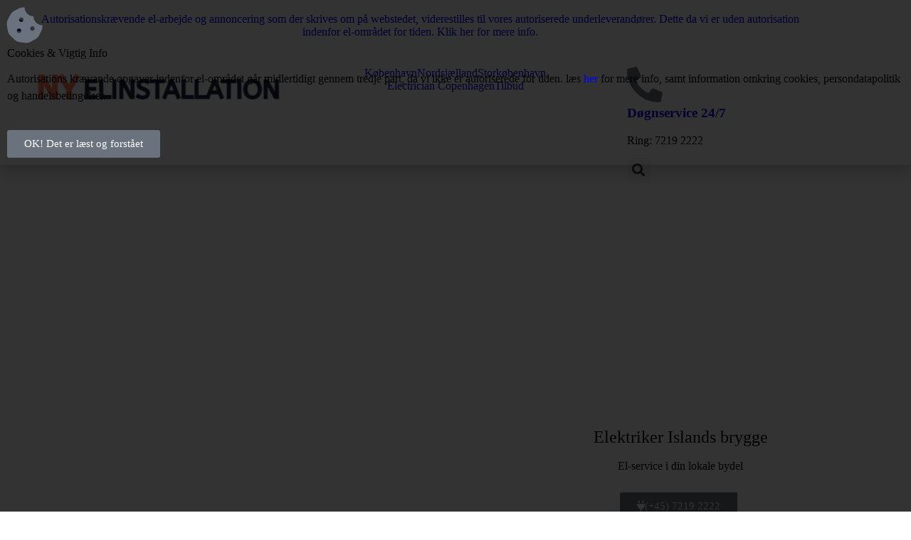

--- FILE ---
content_type: text/html; charset=UTF-8
request_url: https://www.nyelinstallation.dk/elektriker-islands-brygge/
body_size: 21813
content:
<!doctype html>
<html lang="da-DK" prefix="og: https://ogp.me/ns#">
<head>
	<meta charset="UTF-8">
	<meta name="viewport" content="width=device-width, initial-scale=1">
	<link rel="profile" href="https://gmpg.org/xfn/11">
	
<!-- Søgemaskine-optimering af Rank Math - https://rankmath.com/ -->
<title>Elektriker Islands Brygge | Akut el-installatør døgnvagt</title>
<meta name="description" content="Ny Elinstallation Elektriker Islands Brygge tilbyder komplette el-installationer af høj kvalitet til lav pris. Ring nu for akut elektriker eller El-installatør Islands Brygge"/>
<meta name="robots" content="index, follow, max-snippet:-1, max-video-preview:-1, max-image-preview:large"/>
<link rel="canonical" href="https://www.nyelinstallation.dk/elektriker-islands-brygge/" />
<meta property="og:locale" content="da_DK" />
<meta property="og:type" content="article" />
<meta property="og:title" content="Elektriker Islands Brygge | Akut el-installatør døgnvagt" />
<meta property="og:description" content="Ny Elinstallation Elektriker Islands Brygge tilbyder komplette el-installationer af høj kvalitet til lav pris. Ring nu for akut elektriker eller El-installatør Islands Brygge" />
<meta property="og:url" content="https://www.nyelinstallation.dk/elektriker-islands-brygge/" />
<meta property="og:site_name" content="Elektriker" />
<meta property="og:updated_time" content="2021-10-31T10:44:24+01:00" />
<meta property="og:image" content="https://usercontent.one/wp/www.nyelinstallation.dk/wp-content/uploads/2021/10/old-and-new-light-bulbs-energy-saving-concept-1-e1635325408675.jpg?media=1766403092" />
<meta property="og:image:secure_url" content="https://usercontent.one/wp/www.nyelinstallation.dk/wp-content/uploads/2021/10/old-and-new-light-bulbs-energy-saving-concept-1-e1635325408675.jpg?media=1766403092" />
<meta property="og:image:width" content="960" />
<meta property="og:image:height" content="885" />
<meta property="og:image:alt" content="Elektriker Islands brygge" />
<meta property="og:image:type" content="image/jpeg" />
<meta property="article:published_time" content="2021-06-22T11:03:00+02:00" />
<meta property="article:modified_time" content="2021-10-31T10:44:24+01:00" />
<meta name="twitter:card" content="summary_large_image" />
<meta name="twitter:title" content="Elektriker Islands Brygge | Akut el-installatør døgnvagt" />
<meta name="twitter:description" content="Ny Elinstallation Elektriker Islands Brygge tilbyder komplette el-installationer af høj kvalitet til lav pris. Ring nu for akut elektriker eller El-installatør Islands Brygge" />
<meta name="twitter:image" content="https://usercontent.one/wp/www.nyelinstallation.dk/wp-content/uploads/2021/10/old-and-new-light-bulbs-energy-saving-concept-1-e1635325408675.jpg?media=1766403092" />
<meta name="twitter:label1" content="Tid for at læse" />
<meta name="twitter:data1" content="2 minutter" />
<script type="application/ld+json" class="rank-math-schema">{"@context":"https://schema.org","@graph":[{"@type":["Electrician","Organization"],"@id":"https://www.nyelinstallation.dk/#organization","name":"Elektriker","url":"https://www.nyelinstallation.dk","logo":{"@type":"ImageObject","@id":"https://www.nyelinstallation.dk/#logo","url":"https://www.nyelinstallation.dk/wp-content/uploads/2021/11/cropped-unavngivet-39-1-150x61.png","contentUrl":"https://www.nyelinstallation.dk/wp-content/uploads/2021/11/cropped-unavngivet-39-1-150x61.png","caption":"Elektriker","inLanguage":"da-DK"},"openingHours":["Monday,Tuesday,Wednesday,Thursday,Friday,Saturday,Sunday 09:00-17:00"],"image":{"@id":"https://www.nyelinstallation.dk/#logo"}},{"@type":"WebSite","@id":"https://www.nyelinstallation.dk/#website","url":"https://www.nyelinstallation.dk","name":"Elektriker","publisher":{"@id":"https://www.nyelinstallation.dk/#organization"},"inLanguage":"da-DK"},{"@type":"ImageObject","@id":"https://www.nyelinstallation.dk/wp-content/uploads/2021/10/old-and-new-light-bulbs-energy-saving-concept-1-e1635325408675.jpg","url":"https://www.nyelinstallation.dk/wp-content/uploads/2021/10/old-and-new-light-bulbs-energy-saving-concept-1-e1635325408675.jpg","width":"960","height":"885","caption":"Elektriker Islands brygge","inLanguage":"da-DK"},{"@type":"WebPage","@id":"https://www.nyelinstallation.dk/elektriker-islands-brygge/#webpage","url":"https://www.nyelinstallation.dk/elektriker-islands-brygge/","name":"Elektriker Islands Brygge | Akut el-installat\u00f8r d\u00f8gnvagt","datePublished":"2021-06-22T11:03:00+02:00","dateModified":"2021-10-31T10:44:24+01:00","isPartOf":{"@id":"https://www.nyelinstallation.dk/#website"},"primaryImageOfPage":{"@id":"https://www.nyelinstallation.dk/wp-content/uploads/2021/10/old-and-new-light-bulbs-energy-saving-concept-1-e1635325408675.jpg"},"inLanguage":"da-DK"},{"@type":"Person","@id":"https://www.nyelinstallation.dk/author/sara/","name":"Sara","url":"https://www.nyelinstallation.dk/author/sara/","image":{"@type":"ImageObject","@id":"https://secure.gravatar.com/avatar/30a7d1ae216d1b4c6f25060e4a869e4d8beda667073eeef1ffe58940e83aa130?s=96&amp;d=mm&amp;r=g","url":"https://secure.gravatar.com/avatar/30a7d1ae216d1b4c6f25060e4a869e4d8beda667073eeef1ffe58940e83aa130?s=96&amp;d=mm&amp;r=g","caption":"Sara","inLanguage":"da-DK"},"sameAs":["https://www.nyelinstallation.dk"],"worksFor":{"@id":"https://www.nyelinstallation.dk/#organization"}},{"@type":"Article","headline":"Elektriker Islands Brygge | Akut el-installat\u00f8r d\u00f8gnvagt","keywords":"elektriker Islands Brygge","datePublished":"2021-06-22T11:03:00+02:00","dateModified":"2021-10-31T10:44:24+01:00","author":{"@id":"https://www.nyelinstallation.dk/author/sara/","name":"Sara"},"publisher":{"@id":"https://www.nyelinstallation.dk/#organization"},"description":"Ny Elinstallation Elektriker Islands Brygge tilbyder komplette el-installationer af h\u00f8j kvalitet til lav pris. Ring nu for akut elektriker eller El-installat\u00f8r Islands Brygge","name":"Elektriker Islands Brygge | Akut el-installat\u00f8r d\u00f8gnvagt","@id":"https://www.nyelinstallation.dk/elektriker-islands-brygge/#richSnippet","isPartOf":{"@id":"https://www.nyelinstallation.dk/elektriker-islands-brygge/#webpage"},"image":{"@id":"https://www.nyelinstallation.dk/wp-content/uploads/2021/10/old-and-new-light-bulbs-energy-saving-concept-1-e1635325408675.jpg"},"inLanguage":"da-DK","mainEntityOfPage":{"@id":"https://www.nyelinstallation.dk/elektriker-islands-brygge/#webpage"}}]}</script>
<!-- /Rank Math WordPress SEO plugin -->

<link rel="alternate" type="application/rss+xml" title="Elektriker &raquo; Feed" href="https://www.nyelinstallation.dk/feed/" />
<link rel="alternate" type="application/rss+xml" title="Elektriker &raquo;-kommentar-feed" href="https://www.nyelinstallation.dk/comments/feed/" />
<link rel="alternate" title="oEmbed (JSON)" type="application/json+oembed" href="https://www.nyelinstallation.dk/wp-json/oembed/1.0/embed?url=https%3A%2F%2Fwww.nyelinstallation.dk%2Felektriker-islands-brygge%2F" />
<link rel="alternate" title="oEmbed (XML)" type="text/xml+oembed" href="https://www.nyelinstallation.dk/wp-json/oembed/1.0/embed?url=https%3A%2F%2Fwww.nyelinstallation.dk%2Felektriker-islands-brygge%2F&#038;format=xml" />
<style id='wp-img-auto-sizes-contain-inline-css'>
img:is([sizes=auto i],[sizes^="auto," i]){contain-intrinsic-size:3000px 1500px}
/*# sourceURL=wp-img-auto-sizes-contain-inline-css */
</style>
<style id='wp-emoji-styles-inline-css'>

	img.wp-smiley, img.emoji {
		display: inline !important;
		border: none !important;
		box-shadow: none !important;
		height: 1em !important;
		width: 1em !important;
		margin: 0 0.07em !important;
		vertical-align: -0.1em !important;
		background: none !important;
		padding: 0 !important;
	}
/*# sourceURL=wp-emoji-styles-inline-css */
</style>
<style id='global-styles-inline-css'>
:root{--wp--preset--aspect-ratio--square: 1;--wp--preset--aspect-ratio--4-3: 4/3;--wp--preset--aspect-ratio--3-4: 3/4;--wp--preset--aspect-ratio--3-2: 3/2;--wp--preset--aspect-ratio--2-3: 2/3;--wp--preset--aspect-ratio--16-9: 16/9;--wp--preset--aspect-ratio--9-16: 9/16;--wp--preset--color--black: #000000;--wp--preset--color--cyan-bluish-gray: #abb8c3;--wp--preset--color--white: #ffffff;--wp--preset--color--pale-pink: #f78da7;--wp--preset--color--vivid-red: #cf2e2e;--wp--preset--color--luminous-vivid-orange: #ff6900;--wp--preset--color--luminous-vivid-amber: #fcb900;--wp--preset--color--light-green-cyan: #7bdcb5;--wp--preset--color--vivid-green-cyan: #00d084;--wp--preset--color--pale-cyan-blue: #8ed1fc;--wp--preset--color--vivid-cyan-blue: #0693e3;--wp--preset--color--vivid-purple: #9b51e0;--wp--preset--gradient--vivid-cyan-blue-to-vivid-purple: linear-gradient(135deg,rgb(6,147,227) 0%,rgb(155,81,224) 100%);--wp--preset--gradient--light-green-cyan-to-vivid-green-cyan: linear-gradient(135deg,rgb(122,220,180) 0%,rgb(0,208,130) 100%);--wp--preset--gradient--luminous-vivid-amber-to-luminous-vivid-orange: linear-gradient(135deg,rgb(252,185,0) 0%,rgb(255,105,0) 100%);--wp--preset--gradient--luminous-vivid-orange-to-vivid-red: linear-gradient(135deg,rgb(255,105,0) 0%,rgb(207,46,46) 100%);--wp--preset--gradient--very-light-gray-to-cyan-bluish-gray: linear-gradient(135deg,rgb(238,238,238) 0%,rgb(169,184,195) 100%);--wp--preset--gradient--cool-to-warm-spectrum: linear-gradient(135deg,rgb(74,234,220) 0%,rgb(151,120,209) 20%,rgb(207,42,186) 40%,rgb(238,44,130) 60%,rgb(251,105,98) 80%,rgb(254,248,76) 100%);--wp--preset--gradient--blush-light-purple: linear-gradient(135deg,rgb(255,206,236) 0%,rgb(152,150,240) 100%);--wp--preset--gradient--blush-bordeaux: linear-gradient(135deg,rgb(254,205,165) 0%,rgb(254,45,45) 50%,rgb(107,0,62) 100%);--wp--preset--gradient--luminous-dusk: linear-gradient(135deg,rgb(255,203,112) 0%,rgb(199,81,192) 50%,rgb(65,88,208) 100%);--wp--preset--gradient--pale-ocean: linear-gradient(135deg,rgb(255,245,203) 0%,rgb(182,227,212) 50%,rgb(51,167,181) 100%);--wp--preset--gradient--electric-grass: linear-gradient(135deg,rgb(202,248,128) 0%,rgb(113,206,126) 100%);--wp--preset--gradient--midnight: linear-gradient(135deg,rgb(2,3,129) 0%,rgb(40,116,252) 100%);--wp--preset--font-size--small: 13px;--wp--preset--font-size--medium: 20px;--wp--preset--font-size--large: 36px;--wp--preset--font-size--x-large: 42px;--wp--preset--spacing--20: 0.44rem;--wp--preset--spacing--30: 0.67rem;--wp--preset--spacing--40: 1rem;--wp--preset--spacing--50: 1.5rem;--wp--preset--spacing--60: 2.25rem;--wp--preset--spacing--70: 3.38rem;--wp--preset--spacing--80: 5.06rem;--wp--preset--shadow--natural: 6px 6px 9px rgba(0, 0, 0, 0.2);--wp--preset--shadow--deep: 12px 12px 50px rgba(0, 0, 0, 0.4);--wp--preset--shadow--sharp: 6px 6px 0px rgba(0, 0, 0, 0.2);--wp--preset--shadow--outlined: 6px 6px 0px -3px rgb(255, 255, 255), 6px 6px rgb(0, 0, 0);--wp--preset--shadow--crisp: 6px 6px 0px rgb(0, 0, 0);}:root { --wp--style--global--content-size: 800px;--wp--style--global--wide-size: 1200px; }:where(body) { margin: 0; }.wp-site-blocks > .alignleft { float: left; margin-right: 2em; }.wp-site-blocks > .alignright { float: right; margin-left: 2em; }.wp-site-blocks > .aligncenter { justify-content: center; margin-left: auto; margin-right: auto; }:where(.wp-site-blocks) > * { margin-block-start: 24px; margin-block-end: 0; }:where(.wp-site-blocks) > :first-child { margin-block-start: 0; }:where(.wp-site-blocks) > :last-child { margin-block-end: 0; }:root { --wp--style--block-gap: 24px; }:root :where(.is-layout-flow) > :first-child{margin-block-start: 0;}:root :where(.is-layout-flow) > :last-child{margin-block-end: 0;}:root :where(.is-layout-flow) > *{margin-block-start: 24px;margin-block-end: 0;}:root :where(.is-layout-constrained) > :first-child{margin-block-start: 0;}:root :where(.is-layout-constrained) > :last-child{margin-block-end: 0;}:root :where(.is-layout-constrained) > *{margin-block-start: 24px;margin-block-end: 0;}:root :where(.is-layout-flex){gap: 24px;}:root :where(.is-layout-grid){gap: 24px;}.is-layout-flow > .alignleft{float: left;margin-inline-start: 0;margin-inline-end: 2em;}.is-layout-flow > .alignright{float: right;margin-inline-start: 2em;margin-inline-end: 0;}.is-layout-flow > .aligncenter{margin-left: auto !important;margin-right: auto !important;}.is-layout-constrained > .alignleft{float: left;margin-inline-start: 0;margin-inline-end: 2em;}.is-layout-constrained > .alignright{float: right;margin-inline-start: 2em;margin-inline-end: 0;}.is-layout-constrained > .aligncenter{margin-left: auto !important;margin-right: auto !important;}.is-layout-constrained > :where(:not(.alignleft):not(.alignright):not(.alignfull)){max-width: var(--wp--style--global--content-size);margin-left: auto !important;margin-right: auto !important;}.is-layout-constrained > .alignwide{max-width: var(--wp--style--global--wide-size);}body .is-layout-flex{display: flex;}.is-layout-flex{flex-wrap: wrap;align-items: center;}.is-layout-flex > :is(*, div){margin: 0;}body .is-layout-grid{display: grid;}.is-layout-grid > :is(*, div){margin: 0;}body{padding-top: 0px;padding-right: 0px;padding-bottom: 0px;padding-left: 0px;}a:where(:not(.wp-element-button)){text-decoration: underline;}:root :where(.wp-element-button, .wp-block-button__link){background-color: #32373c;border-width: 0;color: #fff;font-family: inherit;font-size: inherit;font-style: inherit;font-weight: inherit;letter-spacing: inherit;line-height: inherit;padding-top: calc(0.667em + 2px);padding-right: calc(1.333em + 2px);padding-bottom: calc(0.667em + 2px);padding-left: calc(1.333em + 2px);text-decoration: none;text-transform: inherit;}.has-black-color{color: var(--wp--preset--color--black) !important;}.has-cyan-bluish-gray-color{color: var(--wp--preset--color--cyan-bluish-gray) !important;}.has-white-color{color: var(--wp--preset--color--white) !important;}.has-pale-pink-color{color: var(--wp--preset--color--pale-pink) !important;}.has-vivid-red-color{color: var(--wp--preset--color--vivid-red) !important;}.has-luminous-vivid-orange-color{color: var(--wp--preset--color--luminous-vivid-orange) !important;}.has-luminous-vivid-amber-color{color: var(--wp--preset--color--luminous-vivid-amber) !important;}.has-light-green-cyan-color{color: var(--wp--preset--color--light-green-cyan) !important;}.has-vivid-green-cyan-color{color: var(--wp--preset--color--vivid-green-cyan) !important;}.has-pale-cyan-blue-color{color: var(--wp--preset--color--pale-cyan-blue) !important;}.has-vivid-cyan-blue-color{color: var(--wp--preset--color--vivid-cyan-blue) !important;}.has-vivid-purple-color{color: var(--wp--preset--color--vivid-purple) !important;}.has-black-background-color{background-color: var(--wp--preset--color--black) !important;}.has-cyan-bluish-gray-background-color{background-color: var(--wp--preset--color--cyan-bluish-gray) !important;}.has-white-background-color{background-color: var(--wp--preset--color--white) !important;}.has-pale-pink-background-color{background-color: var(--wp--preset--color--pale-pink) !important;}.has-vivid-red-background-color{background-color: var(--wp--preset--color--vivid-red) !important;}.has-luminous-vivid-orange-background-color{background-color: var(--wp--preset--color--luminous-vivid-orange) !important;}.has-luminous-vivid-amber-background-color{background-color: var(--wp--preset--color--luminous-vivid-amber) !important;}.has-light-green-cyan-background-color{background-color: var(--wp--preset--color--light-green-cyan) !important;}.has-vivid-green-cyan-background-color{background-color: var(--wp--preset--color--vivid-green-cyan) !important;}.has-pale-cyan-blue-background-color{background-color: var(--wp--preset--color--pale-cyan-blue) !important;}.has-vivid-cyan-blue-background-color{background-color: var(--wp--preset--color--vivid-cyan-blue) !important;}.has-vivid-purple-background-color{background-color: var(--wp--preset--color--vivid-purple) !important;}.has-black-border-color{border-color: var(--wp--preset--color--black) !important;}.has-cyan-bluish-gray-border-color{border-color: var(--wp--preset--color--cyan-bluish-gray) !important;}.has-white-border-color{border-color: var(--wp--preset--color--white) !important;}.has-pale-pink-border-color{border-color: var(--wp--preset--color--pale-pink) !important;}.has-vivid-red-border-color{border-color: var(--wp--preset--color--vivid-red) !important;}.has-luminous-vivid-orange-border-color{border-color: var(--wp--preset--color--luminous-vivid-orange) !important;}.has-luminous-vivid-amber-border-color{border-color: var(--wp--preset--color--luminous-vivid-amber) !important;}.has-light-green-cyan-border-color{border-color: var(--wp--preset--color--light-green-cyan) !important;}.has-vivid-green-cyan-border-color{border-color: var(--wp--preset--color--vivid-green-cyan) !important;}.has-pale-cyan-blue-border-color{border-color: var(--wp--preset--color--pale-cyan-blue) !important;}.has-vivid-cyan-blue-border-color{border-color: var(--wp--preset--color--vivid-cyan-blue) !important;}.has-vivid-purple-border-color{border-color: var(--wp--preset--color--vivid-purple) !important;}.has-vivid-cyan-blue-to-vivid-purple-gradient-background{background: var(--wp--preset--gradient--vivid-cyan-blue-to-vivid-purple) !important;}.has-light-green-cyan-to-vivid-green-cyan-gradient-background{background: var(--wp--preset--gradient--light-green-cyan-to-vivid-green-cyan) !important;}.has-luminous-vivid-amber-to-luminous-vivid-orange-gradient-background{background: var(--wp--preset--gradient--luminous-vivid-amber-to-luminous-vivid-orange) !important;}.has-luminous-vivid-orange-to-vivid-red-gradient-background{background: var(--wp--preset--gradient--luminous-vivid-orange-to-vivid-red) !important;}.has-very-light-gray-to-cyan-bluish-gray-gradient-background{background: var(--wp--preset--gradient--very-light-gray-to-cyan-bluish-gray) !important;}.has-cool-to-warm-spectrum-gradient-background{background: var(--wp--preset--gradient--cool-to-warm-spectrum) !important;}.has-blush-light-purple-gradient-background{background: var(--wp--preset--gradient--blush-light-purple) !important;}.has-blush-bordeaux-gradient-background{background: var(--wp--preset--gradient--blush-bordeaux) !important;}.has-luminous-dusk-gradient-background{background: var(--wp--preset--gradient--luminous-dusk) !important;}.has-pale-ocean-gradient-background{background: var(--wp--preset--gradient--pale-ocean) !important;}.has-electric-grass-gradient-background{background: var(--wp--preset--gradient--electric-grass) !important;}.has-midnight-gradient-background{background: var(--wp--preset--gradient--midnight) !important;}.has-small-font-size{font-size: var(--wp--preset--font-size--small) !important;}.has-medium-font-size{font-size: var(--wp--preset--font-size--medium) !important;}.has-large-font-size{font-size: var(--wp--preset--font-size--large) !important;}.has-x-large-font-size{font-size: var(--wp--preset--font-size--x-large) !important;}
:root :where(.wp-block-pullquote){font-size: 1.5em;line-height: 1.6;}
/*# sourceURL=global-styles-inline-css */
</style>
<link rel='stylesheet' id='hello-elementor-css' href='https://usercontent.one/wp/www.nyelinstallation.dk/wp-content/themes/hello-elementor/style.min.css?ver=3.3.0&media=1766403092' media='all' />
<link rel='stylesheet' id='hello-elementor-theme-style-css' href='https://usercontent.one/wp/www.nyelinstallation.dk/wp-content/themes/hello-elementor/theme.min.css?ver=3.3.0&media=1766403092' media='all' />
<link rel='stylesheet' id='hello-elementor-header-footer-css' href='https://usercontent.one/wp/www.nyelinstallation.dk/wp-content/themes/hello-elementor/header-footer.min.css?ver=3.3.0&media=1766403092' media='all' />
<link rel='stylesheet' id='elementor-frontend-css' href='https://usercontent.one/wp/www.nyelinstallation.dk/wp-content/plugins/elementor/assets/css/frontend.min.css?ver=3.34.2&media=1766403092' media='all' />
<style id='elementor-frontend-inline-css'>
.elementor-245 .elementor-element.elementor-element-5a34a7ea:not(.elementor-motion-effects-element-type-background) > .elementor-widget-wrap, .elementor-245 .elementor-element.elementor-element-5a34a7ea > .elementor-widget-wrap > .elementor-motion-effects-container > .elementor-motion-effects-layer{background-image:url("https://usercontent.one/wp/www.nyelinstallation.dk/wp-content/uploads/2021/10/old-and-new-light-bulbs-energy-saving-concept-1-e1635325408675.jpg?media=1766403092");}
/*# sourceURL=elementor-frontend-inline-css */
</style>
<link rel='stylesheet' id='widget-icon-list-css' href='https://usercontent.one/wp/www.nyelinstallation.dk/wp-content/plugins/elementor/assets/css/widget-icon-list.min.css?ver=3.34.2&media=1766403092' media='all' />
<link rel='stylesheet' id='e-sticky-css' href='https://usercontent.one/wp/www.nyelinstallation.dk/wp-content/plugins/elementor-pro/assets/css/modules/sticky.min.css?ver=3.27.2&media=1766403092' media='all' />
<link rel='stylesheet' id='widget-image-css' href='https://usercontent.one/wp/www.nyelinstallation.dk/wp-content/plugins/elementor/assets/css/widget-image.min.css?ver=3.34.2&media=1766403092' media='all' />
<link rel='stylesheet' id='widget-icon-box-css' href='https://usercontent.one/wp/www.nyelinstallation.dk/wp-content/plugins/elementor/assets/css/widget-icon-box.min.css?ver=3.34.2&media=1766403092' media='all' />
<link rel='stylesheet' id='widget-search-form-css' href='https://usercontent.one/wp/www.nyelinstallation.dk/wp-content/plugins/elementor-pro/assets/css/widget-search-form.min.css?ver=3.27.2&media=1766403092' media='all' />
<link rel='stylesheet' id='elementor-icons-shared-0-css' href='https://usercontent.one/wp/www.nyelinstallation.dk/wp-content/plugins/elementor/assets/lib/font-awesome/css/fontawesome.min.css?ver=5.15.3&media=1766403092' media='all' />
<link rel='stylesheet' id='elementor-icons-fa-solid-css' href='https://usercontent.one/wp/www.nyelinstallation.dk/wp-content/plugins/elementor/assets/lib/font-awesome/css/solid.min.css?ver=5.15.3&media=1766403092' media='all' />
<link rel='stylesheet' id='widget-progress-css' href='https://usercontent.one/wp/www.nyelinstallation.dk/wp-content/plugins/elementor/assets/css/widget-progress.min.css?ver=3.34.2&media=1766403092' media='all' />
<link rel='stylesheet' id='widget-heading-css' href='https://usercontent.one/wp/www.nyelinstallation.dk/wp-content/plugins/elementor/assets/css/widget-heading.min.css?ver=3.34.2&media=1766403092' media='all' />
<link rel='stylesheet' id='e-animation-fadeInUp-css' href='https://usercontent.one/wp/www.nyelinstallation.dk/wp-content/plugins/elementor/assets/lib/animations/styles/fadeInUp.min.css?ver=3.34.2&media=1766403092' media='all' />
<link rel='stylesheet' id='e-animation-fadeInDown-css' href='https://usercontent.one/wp/www.nyelinstallation.dk/wp-content/plugins/elementor/assets/lib/animations/styles/fadeInDown.min.css?ver=3.34.2&media=1766403092' media='all' />
<link rel='stylesheet' id='widget-google_maps-css' href='https://usercontent.one/wp/www.nyelinstallation.dk/wp-content/plugins/elementor/assets/css/widget-google_maps.min.css?ver=3.34.2&media=1766403092' media='all' />
<link rel='stylesheet' id='e-animation-grow-css' href='https://usercontent.one/wp/www.nyelinstallation.dk/wp-content/plugins/elementor/assets/lib/animations/styles/e-animation-grow.min.css?ver=3.34.2&media=1766403092' media='all' />
<link rel='stylesheet' id='widget-social-icons-css' href='https://usercontent.one/wp/www.nyelinstallation.dk/wp-content/plugins/elementor/assets/css/widget-social-icons.min.css?ver=3.34.2&media=1766403092' media='all' />
<link rel='stylesheet' id='e-apple-webkit-css' href='https://usercontent.one/wp/www.nyelinstallation.dk/wp-content/plugins/elementor/assets/css/conditionals/apple-webkit.min.css?ver=3.34.2&media=1766403092' media='all' />
<link rel='stylesheet' id='widget-spacer-css' href='https://usercontent.one/wp/www.nyelinstallation.dk/wp-content/plugins/elementor/assets/css/widget-spacer.min.css?ver=3.34.2&media=1766403092' media='all' />
<link rel='stylesheet' id='e-motion-fx-css' href='https://usercontent.one/wp/www.nyelinstallation.dk/wp-content/plugins/elementor-pro/assets/css/modules/motion-fx.min.css?ver=3.27.2&media=1766403092' media='all' />
<link rel='stylesheet' id='widget-post-info-css' href='https://usercontent.one/wp/www.nyelinstallation.dk/wp-content/plugins/elementor-pro/assets/css/widget-post-info.min.css?ver=3.27.2&media=1766403092' media='all' />
<link rel='stylesheet' id='elementor-icons-fa-regular-css' href='https://usercontent.one/wp/www.nyelinstallation.dk/wp-content/plugins/elementor/assets/lib/font-awesome/css/regular.min.css?ver=5.15.3&media=1766403092' media='all' />
<link rel='stylesheet' id='widget-form-css' href='https://usercontent.one/wp/www.nyelinstallation.dk/wp-content/plugins/elementor-pro/assets/css/widget-form.min.css?ver=3.27.2&media=1766403092' media='all' />
<link rel='stylesheet' id='widget-share-buttons-css' href='https://usercontent.one/wp/www.nyelinstallation.dk/wp-content/plugins/elementor-pro/assets/css/widget-share-buttons.min.css?ver=3.27.2&media=1766403092' media='all' />
<link rel='stylesheet' id='elementor-icons-fa-brands-css' href='https://usercontent.one/wp/www.nyelinstallation.dk/wp-content/plugins/elementor/assets/lib/font-awesome/css/brands.min.css?ver=5.15.3&media=1766403092' media='all' />
<link rel='stylesheet' id='widget-author-box-css' href='https://usercontent.one/wp/www.nyelinstallation.dk/wp-content/plugins/elementor-pro/assets/css/widget-author-box.min.css?ver=3.27.2&media=1766403092' media='all' />
<link rel='stylesheet' id='widget-posts-css' href='https://usercontent.one/wp/www.nyelinstallation.dk/wp-content/plugins/elementor-pro/assets/css/widget-posts.min.css?ver=3.27.2&media=1766403092' media='all' />
<link rel='stylesheet' id='widget-nav-menu-css' href='https://usercontent.one/wp/www.nyelinstallation.dk/wp-content/plugins/elementor-pro/assets/css/widget-nav-menu.min.css?ver=3.27.2&media=1766403092' media='all' />
<link rel='stylesheet' id='e-popup-css' href='https://usercontent.one/wp/www.nyelinstallation.dk/wp-content/plugins/elementor-pro/assets/css/conditionals/popup.min.css?ver=3.27.2&media=1766403092' media='all' />
<link rel='stylesheet' id='elementor-icons-css' href='https://usercontent.one/wp/www.nyelinstallation.dk/wp-content/plugins/elementor/assets/lib/eicons/css/elementor-icons.min.css?ver=5.46.0&media=1766403092' media='all' />
<link rel='stylesheet' id='elementor-post-75-css' href='https://usercontent.one/wp/www.nyelinstallation.dk/wp-content/uploads/elementor/css/post-75.css?media=1766403092?ver=1769021959' media='all' />
<link rel='stylesheet' id='widget-testimonial-css' href='https://usercontent.one/wp/www.nyelinstallation.dk/wp-content/plugins/elementor/assets/css/widget-testimonial.min.css?ver=3.34.2&media=1766403092' media='all' />
<link rel='stylesheet' id='elementor-post-478-css' href='https://usercontent.one/wp/www.nyelinstallation.dk/wp-content/uploads/elementor/css/post-478.css?media=1766403092?ver=1769091852' media='all' />
<link rel='stylesheet' id='elementor-post-42-css' href='https://usercontent.one/wp/www.nyelinstallation.dk/wp-content/uploads/elementor/css/post-42.css?media=1766403092?ver=1769021959' media='all' />
<link rel='stylesheet' id='elementor-post-549-css' href='https://usercontent.one/wp/www.nyelinstallation.dk/wp-content/uploads/elementor/css/post-549.css?media=1766403092?ver=1769021959' media='all' />
<link rel='stylesheet' id='elementor-post-245-css' href='https://usercontent.one/wp/www.nyelinstallation.dk/wp-content/uploads/elementor/css/post-245.css?media=1766403092?ver=1769060130' media='all' />
<link rel='stylesheet' id='elementor-post-1978-css' href='https://usercontent.one/wp/www.nyelinstallation.dk/wp-content/uploads/elementor/css/post-1978.css?media=1766403092?ver=1769021959' media='all' />
<link rel='stylesheet' id='elementor-gf-local-abeezee-css' href='https://usercontent.one/wp/www.nyelinstallation.dk/wp-content/uploads/elementor/google-fonts/css/abeezee.css?media=1766403092?ver=1742239878' media='all' />
<link rel='stylesheet' id='elementor-gf-local-heebo-css' href='https://usercontent.one/wp/www.nyelinstallation.dk/wp-content/uploads/elementor/google-fonts/css/heebo.css?media=1766403092?ver=1742239884' media='all' />
<link rel='stylesheet' id='elementor-gf-local-ibmplexsanscondensed-css' href='https://usercontent.one/wp/www.nyelinstallation.dk/wp-content/uploads/elementor/google-fonts/css/ibmplexsanscondensed.css?media=1766403092?ver=1742239890' media='all' />
<link rel='stylesheet' id='elementor-gf-local-rubik-css' href='https://usercontent.one/wp/www.nyelinstallation.dk/wp-content/uploads/elementor/google-fonts/css/rubik.css?media=1766403092?ver=1742239900' media='all' />
<script src="https://www.nyelinstallation.dk/wp-includes/js/jquery/jquery.min.js?ver=3.7.1" id="jquery-core-js"></script>
<script src="https://www.nyelinstallation.dk/wp-includes/js/jquery/jquery-migrate.min.js?ver=3.4.1" id="jquery-migrate-js"></script>
<link rel="https://api.w.org/" href="https://www.nyelinstallation.dk/wp-json/" /><link rel="alternate" title="JSON" type="application/json" href="https://www.nyelinstallation.dk/wp-json/wp/v2/pages/478" /><link rel="EditURI" type="application/rsd+xml" title="RSD" href="https://www.nyelinstallation.dk/xmlrpc.php?rsd" />
<meta name="generator" content="WordPress 6.9" />
<link rel='shortlink' href='https://www.nyelinstallation.dk/?p=478' />
<style>[class*=" icon-oc-"],[class^=icon-oc-]{speak:none;font-style:normal;font-weight:400;font-variant:normal;text-transform:none;line-height:1;-webkit-font-smoothing:antialiased;-moz-osx-font-smoothing:grayscale}.icon-oc-one-com-white-32px-fill:before{content:"901"}.icon-oc-one-com:before{content:"900"}#one-com-icon,.toplevel_page_onecom-wp .wp-menu-image{speak:none;display:flex;align-items:center;justify-content:center;text-transform:none;line-height:1;-webkit-font-smoothing:antialiased;-moz-osx-font-smoothing:grayscale}.onecom-wp-admin-bar-item>a,.toplevel_page_onecom-wp>.wp-menu-name{font-size:16px;font-weight:400;line-height:1}.toplevel_page_onecom-wp>.wp-menu-name img{width:69px;height:9px;}.wp-submenu-wrap.wp-submenu>.wp-submenu-head>img{width:88px;height:auto}.onecom-wp-admin-bar-item>a img{height:7px!important}.onecom-wp-admin-bar-item>a img,.toplevel_page_onecom-wp>.wp-menu-name img{opacity:.8}.onecom-wp-admin-bar-item.hover>a img,.toplevel_page_onecom-wp.wp-has-current-submenu>.wp-menu-name img,li.opensub>a.toplevel_page_onecom-wp>.wp-menu-name img{opacity:1}#one-com-icon:before,.onecom-wp-admin-bar-item>a:before,.toplevel_page_onecom-wp>.wp-menu-image:before{content:'';position:static!important;background-color:rgba(240,245,250,.4);border-radius:102px;width:18px;height:18px;padding:0!important}.onecom-wp-admin-bar-item>a:before{width:14px;height:14px}.onecom-wp-admin-bar-item.hover>a:before,.toplevel_page_onecom-wp.opensub>a>.wp-menu-image:before,.toplevel_page_onecom-wp.wp-has-current-submenu>.wp-menu-image:before{background-color:#76b82a}.onecom-wp-admin-bar-item>a{display:inline-flex!important;align-items:center;justify-content:center}#one-com-logo-wrapper{font-size:4em}#one-com-icon{vertical-align:middle}.imagify-welcome{display:none !important;}</style><meta name="generator" content="Elementor 3.34.2; features: additional_custom_breakpoints; settings: css_print_method-external, google_font-enabled, font_display-auto">
			<style>
				.e-con.e-parent:nth-of-type(n+4):not(.e-lazyloaded):not(.e-no-lazyload),
				.e-con.e-parent:nth-of-type(n+4):not(.e-lazyloaded):not(.e-no-lazyload) * {
					background-image: none !important;
				}
				@media screen and (max-height: 1024px) {
					.e-con.e-parent:nth-of-type(n+3):not(.e-lazyloaded):not(.e-no-lazyload),
					.e-con.e-parent:nth-of-type(n+3):not(.e-lazyloaded):not(.e-no-lazyload) * {
						background-image: none !important;
					}
				}
				@media screen and (max-height: 640px) {
					.e-con.e-parent:nth-of-type(n+2):not(.e-lazyloaded):not(.e-no-lazyload),
					.e-con.e-parent:nth-of-type(n+2):not(.e-lazyloaded):not(.e-no-lazyload) * {
						background-image: none !important;
					}
				}
			</style>
						<meta name="theme-color" content="#1C263F">
			<link rel="icon" href="https://usercontent.one/wp/www.nyelinstallation.dk/wp-content/uploads/2021/11/cropped-unavngivet-39-1-32x32.webp?media=1766403092" sizes="32x32" />
<link rel="icon" href="https://usercontent.one/wp/www.nyelinstallation.dk/wp-content/uploads/2021/11/cropped-unavngivet-39-1-192x192.webp?media=1766403092" sizes="192x192" />
<link rel="apple-touch-icon" href="https://usercontent.one/wp/www.nyelinstallation.dk/wp-content/uploads/2021/11/cropped-unavngivet-39-1-180x180.webp?media=1766403092" />
<meta name="msapplication-TileImage" content="https://usercontent.one/wp/www.nyelinstallation.dk/wp-content/uploads/2021/11/cropped-unavngivet-39-1-270x270.webp?media=1766403092" />
		<style id="wp-custom-css">
			

/** Start Template Kit CSS: Insurance (css/customizer.css) **/

/* Envato custom css for elementor kit 27 */
/* Icons from https://www.flaticon.com/ */

/* Tab */
.tab-content{
  width:65%;
	float:left;
}
.tab-img{
	width:35%;
	float:left;
	padding-right: 30px;
}

.tab-content h3{
	font-size: 28px;
	font-weight:700;
	color:#222;
}
.elementor-widget-tabs .elementor-tab-content{
	background:#fff;
	padding:40px;
}
.elementor-widget-tabs .elementor-tab-title.elementor-active{
	background:#fff;
}
.elementor-widget-tabs .elementor-tab-title{
	padding: 20px 45px;
}

/* Team single Progress Bar */
.team-info{
	color:#a7a7a7;
	margin-bottom:5px;
	font-family: Sans-serif;
}

.team-info i{
	margin-right:6px;
}

/* Progress bar */
.elementor-progress-wrapper{
	height: 20px;
	line-height: 20px;
}

/* Responsive Mobile */
@media (max-width : 767px){
	.tab-content {
			width: 100%;
	}
	.tab-img{
		width:100%;
		padding-right: 0;
	}
	.tab-content h3{
		font-size: 20px;
		margin-top: 20px;
	}
}

/* Global */
h3:first-child{
   padding-top: 0;
	 margin-top:0;
}

/** End Template Kit CSS: Insurance (css/customizer.css) **/

		</style>
		</head>
<body class="wp-singular page-template-default page page-id-478 wp-custom-logo wp-embed-responsive wp-theme-hello-elementor theme-default elementor-default elementor-kit-75 elementor-page elementor-page-478 elementor-page-245">


<a class="skip-link screen-reader-text" href="#content">Videre til indhold</a>

		<div data-elementor-type="header" data-elementor-id="42" class="elementor elementor-42 elementor-location-header" data-elementor-post-type="elementor_library">
					<section class="elementor-section elementor-top-section elementor-element elementor-element-e280ef0 elementor-section-boxed elementor-section-height-default elementor-section-height-default" data-id="e280ef0" data-element_type="section" data-settings="{&quot;background_background&quot;:&quot;classic&quot;,&quot;sticky&quot;:&quot;top&quot;,&quot;sticky_on&quot;:[&quot;desktop&quot;,&quot;tablet&quot;,&quot;mobile&quot;],&quot;sticky_offset&quot;:0,&quot;sticky_effects_offset&quot;:0,&quot;sticky_anchor_link_offset&quot;:0}">
						<div class="elementor-container elementor-column-gap-default">
					<div class="elementor-column elementor-col-100 elementor-top-column elementor-element elementor-element-31e293d" data-id="31e293d" data-element_type="column">
			<div class="elementor-widget-wrap elementor-element-populated">
						<div class="elementor-element elementor-element-f4b276a elementor-align-center elementor-icon-list--layout-traditional elementor-list-item-link-full_width elementor-widget elementor-widget-icon-list" data-id="f4b276a" data-element_type="widget" data-widget_type="icon-list.default">
				<div class="elementor-widget-container">
							<ul class="elementor-icon-list-items">
							<li class="elementor-icon-list-item">
											<a href="https://www.norhentreprise.dk/info/">

												<span class="elementor-icon-list-icon">
							<i aria-hidden="true" class="fas fa-info-circle"></i>						</span>
										<span class="elementor-icon-list-text">Autorisationskrævende el-arbejde og annoncering som der skrives om på webstedet, viderestilles til vores autoriserede underleverandører. Dette da vi er uden autorisation indenfor el-området for tiden. Klik her for mere info.  </span>
											</a>
									</li>
						</ul>
						</div>
				</div>
					</div>
		</div>
					</div>
		</section>
				<section class="elementor-section elementor-top-section elementor-element elementor-element-42efc053 elementor-hidden-phone elementor-section-full_width elementor-section-height-default elementor-section-height-default" data-id="42efc053" data-element_type="section" data-settings="{&quot;background_background&quot;:&quot;classic&quot;}">
						<div class="elementor-container elementor-column-gap-wider">
					<div class="elementor-column elementor-col-33 elementor-top-column elementor-element elementor-element-76299926" data-id="76299926" data-element_type="column">
			<div class="elementor-widget-wrap elementor-element-populated">
						<div class="elementor-element elementor-element-29cc9ba elementor-widget elementor-widget-theme-site-logo elementor-widget-image" data-id="29cc9ba" data-element_type="widget" data-widget_type="theme-site-logo.default">
				<div class="elementor-widget-container">
											<a href="https://www.nyelinstallation.dk">
			<img width="401" height="61" src="https://usercontent.one/wp/www.nyelinstallation.dk/wp-content/uploads/2021/11/cropped-unavngivet-39-1.png?media=1766403092" class="attachment-full size-full wp-image-1224" alt="" srcset="https://usercontent.one/wp/www.nyelinstallation.dk/wp-content/uploads/2021/11/cropped-unavngivet-39-1.png?media=1766403092 401w, https://usercontent.one/wp/www.nyelinstallation.dk/wp-content/uploads/2021/11/cropped-unavngivet-39-1-300x46.png?media=1766403092 300w" sizes="(max-width: 401px) 100vw, 401px" />				</a>
											</div>
				</div>
					</div>
		</div>
				<div class="elementor-column elementor-col-33 elementor-top-column elementor-element elementor-element-ef549ba elementor-hidden-tablet elementor-hidden-mobile" data-id="ef549ba" data-element_type="column">
			<div class="elementor-widget-wrap elementor-element-populated">
						<div class="elementor-element elementor-element-4f51479 elementor-icon-list--layout-inline elementor-align-center elementor-list-item-link-full_width elementor-widget elementor-widget-icon-list" data-id="4f51479" data-element_type="widget" data-widget_type="icon-list.default">
				<div class="elementor-widget-container">
							<ul class="elementor-icon-list-items elementor-inline-items">
							<li class="elementor-icon-list-item elementor-inline-item">
											<a href="https://www.nyelinstallation.dk/lokal-elektriker-koebenhavn/">

											<span class="elementor-icon-list-text">København</span>
											</a>
									</li>
								<li class="elementor-icon-list-item elementor-inline-item">
											<a href="https://www.nyelinstallation.dk/lokal-elektriker-nordsjaelland/">

											<span class="elementor-icon-list-text">Nordsjælland</span>
											</a>
									</li>
								<li class="elementor-icon-list-item elementor-inline-item">
											<a href="https://www.nyelinstallation.dk/lokal-elektriker-storkoebenhavn/">

											<span class="elementor-icon-list-text">Storkøbenhavn</span>
											</a>
									</li>
								<li class="elementor-icon-list-item elementor-inline-item">
											<a href="https://www.nyelinstallation.dk/elecitrician-copenhagen/">

											<span class="elementor-icon-list-text">Electrician Copenhagen </span>
											</a>
									</li>
								<li class="elementor-icon-list-item elementor-inline-item">
											<a href="https://www.nyelinstallation.dk/elektriker-tilbud/">

											<span class="elementor-icon-list-text">Tilbud </span>
											</a>
									</li>
						</ul>
						</div>
				</div>
					</div>
		</div>
				<div class="elementor-column elementor-col-33 elementor-top-column elementor-element elementor-element-74f962e" data-id="74f962e" data-element_type="column">
			<div class="elementor-widget-wrap elementor-element-populated">
						<div class="elementor-element elementor-element-6cb43689 elementor-position-inline-start elementor-hidden-phone elementor-widget__width-auto elementor-view-default elementor-mobile-position-block-start elementor-widget elementor-widget-icon-box" data-id="6cb43689" data-element_type="widget" data-widget_type="icon-box.default">
				<div class="elementor-widget-container">
							<div class="elementor-icon-box-wrapper">

						<div class="elementor-icon-box-icon">
				<a href="tel:72192222" class="elementor-icon" tabindex="-1" aria-label="Døgnservice 24/7">
				<i aria-hidden="true" class="fas fa-phone-alt"></i>				</a>
			</div>
			
						<div class="elementor-icon-box-content">

									<h3 class="elementor-icon-box-title">
						<a href="tel:72192222" >
							Døgnservice 24/7						</a>
					</h3>
				
									<p class="elementor-icon-box-description">
						Ring: 7219 2222					</p>
				
			</div>
			
		</div>
						</div>
				</div>
				<div class="elementor-element elementor-element-66cfd935 elementor-search-form--skin-full_screen elementor-widget__width-auto elementor-widget-tablet__width-initial elementor-widget elementor-widget-search-form" data-id="66cfd935" data-element_type="widget" data-settings="{&quot;skin&quot;:&quot;full_screen&quot;}" data-widget_type="search-form.default">
				<div class="elementor-widget-container">
							<search role="search">
			<form class="elementor-search-form" action="https://www.nyelinstallation.dk" method="get">
												<div class="elementor-search-form__toggle" role="button" tabindex="0" aria-label="Søg">
					<i aria-hidden="true" class="fas fa-search"></i>				</div>
								<div class="elementor-search-form__container">
					<label class="elementor-screen-only" for="elementor-search-form-66cfd935">Søg</label>

					
					<input id="elementor-search-form-66cfd935" placeholder="Søg..." class="elementor-search-form__input" type="search" name="s" value="">
					
					
										<div class="dialog-lightbox-close-button dialog-close-button" role="button" tabindex="0" aria-label="Close this search box.">
						<i aria-hidden="true" class="eicon-close"></i>					</div>
									</div>
			</form>
		</search>
						</div>
				</div>
					</div>
		</div>
					</div>
		</section>
				<section class="elementor-section elementor-top-section elementor-element elementor-element-fdc929c elementor-hidden-desktop elementor-hidden-tablet elementor-section-boxed elementor-section-height-default elementor-section-height-default" data-id="fdc929c" data-element_type="section">
						<div class="elementor-container elementor-column-gap-default">
					<div class="elementor-column elementor-col-50 elementor-top-column elementor-element elementor-element-ef52974" data-id="ef52974" data-element_type="column">
			<div class="elementor-widget-wrap elementor-element-populated">
						<div class="elementor-element elementor-element-8049fbd elementor-widget__width-auto elementor-widget-tablet__width-initial elementor-widget-mobile__width-initial elementor-widget elementor-widget-image" data-id="8049fbd" data-element_type="widget" data-widget_type="image.default">
				<div class="elementor-widget-container">
																<a href="#">
							<img loading="lazy" width="401" height="61" src="https://usercontent.one/wp/www.nyelinstallation.dk/wp-content/uploads/2021/11/cropped-unavngivet-39-1.png?media=1766403092" class="attachment-large size-large wp-image-1224" alt="" srcset="https://usercontent.one/wp/www.nyelinstallation.dk/wp-content/uploads/2021/11/cropped-unavngivet-39-1.png?media=1766403092 401w, https://usercontent.one/wp/www.nyelinstallation.dk/wp-content/uploads/2021/11/cropped-unavngivet-39-1-300x46.png?media=1766403092 300w" sizes="(max-width: 401px) 100vw, 401px" />								</a>
															</div>
				</div>
					</div>
		</div>
				<div class="elementor-column elementor-col-50 elementor-top-column elementor-element elementor-element-90d1330" data-id="90d1330" data-element_type="column">
			<div class="elementor-widget-wrap elementor-element-populated">
						<div class="elementor-element elementor-element-2cf2ee2 elementor-mobile-align-right elementor-widget elementor-widget-button" data-id="2cf2ee2" data-element_type="widget" data-widget_type="button.default">
				<div class="elementor-widget-container">
									<div class="elementor-button-wrapper">
					<a class="elementor-button elementor-button-link elementor-size-sm" href="tel:72192222">
						<span class="elementor-button-content-wrapper">
						<span class="elementor-button-icon">
				<i aria-hidden="true" class="fas fa-phone-alt"></i>			</span>
									<span class="elementor-button-text">7219 2222</span>
					</span>
					</a>
				</div>
								</div>
				</div>
					</div>
		</div>
					</div>
		</section>
				</div>
				<div data-elementor-type="single-page" data-elementor-id="245" class="elementor elementor-245 elementor-location-single post-478 page type-page status-publish has-post-thumbnail hentry" data-elementor-post-type="elementor_library">
					<section class="elementor-section elementor-top-section elementor-element elementor-element-5261ca53 elementor-section-height-min-height elementor-section-content-middle elementor-reverse-mobile elementor-section-full_width elementor-section-height-default elementor-section-items-middle" data-id="5261ca53" data-element_type="section">
						<div class="elementor-container elementor-column-gap-no">
					<div class="elementor-column elementor-col-50 elementor-top-column elementor-element elementor-element-5a34a7ea" data-id="5a34a7ea" data-element_type="column" data-settings="{&quot;background_background&quot;:&quot;classic&quot;,&quot;background_motion_fx_motion_fx_scrolling&quot;:&quot;yes&quot;,&quot;background_motion_fx_translateY_effect&quot;:&quot;yes&quot;,&quot;background_motion_fx_translateY_speed&quot;:{&quot;unit&quot;:&quot;px&quot;,&quot;size&quot;:1,&quot;sizes&quot;:[]},&quot;background_motion_fx_translateY_affectedRange&quot;:{&quot;unit&quot;:&quot;%&quot;,&quot;size&quot;:&quot;&quot;,&quot;sizes&quot;:{&quot;start&quot;:0,&quot;end&quot;:100}},&quot;background_motion_fx_devices&quot;:[&quot;desktop&quot;,&quot;tablet&quot;,&quot;mobile&quot;]}">
			<div class="elementor-widget-wrap elementor-element-populated">
						<div class="elementor-element elementor-element-61d4e83f elementor-widget elementor-widget-spacer" data-id="61d4e83f" data-element_type="widget" data-widget_type="spacer.default">
				<div class="elementor-widget-container">
							<div class="elementor-spacer">
			<div class="elementor-spacer-inner"></div>
		</div>
						</div>
				</div>
					</div>
		</div>
				<div class="elementor-column elementor-col-50 elementor-top-column elementor-element elementor-element-50512c2" data-id="50512c2" data-element_type="column" data-settings="{&quot;background_background&quot;:&quot;classic&quot;}">
			<div class="elementor-widget-wrap elementor-element-populated">
						<div class="elementor-element elementor-element-6396607 elementor-widget elementor-widget-theme-post-title elementor-page-title elementor-widget-heading" data-id="6396607" data-element_type="widget" data-widget_type="theme-post-title.default">
				<div class="elementor-widget-container">
					<h1 class="elementor-heading-title elementor-size-default">Elektriker Islands brygge</h1>				</div>
				</div>
				<div class="elementor-element elementor-element-43a72748 elementor-align-center elementor-widget elementor-widget-post-info" data-id="43a72748" data-element_type="widget" data-widget_type="post-info.default">
				<div class="elementor-widget-container">
							<ul class="elementor-inline-items elementor-icon-list-items elementor-post-info">
								<li class="elementor-icon-list-item elementor-repeater-item-dacb56d elementor-inline-item">
													<span class="elementor-icon-list-text elementor-post-info__item elementor-post-info__item--type-custom">
										El-service i din lokale bydel					</span>
								</li>
				</ul>
						</div>
				</div>
				<div class="elementor-element elementor-element-a1a5cd1 elementor-mobile-align-center elementor-hidden-desktop elementor-hidden-tablet elementor-widget elementor-widget-button" data-id="a1a5cd1" data-element_type="widget" data-widget_type="button.default">
				<div class="elementor-widget-container">
									<div class="elementor-button-wrapper">
					<a class="elementor-button elementor-button-link elementor-size-sm" href="tel:72192222">
						<span class="elementor-button-content-wrapper">
									<span class="elementor-button-text">Bestil akut døgnvagt elektriker </span>
					</span>
					</a>
				</div>
								</div>
				</div>
				<div class="elementor-element elementor-element-4acaa0f elementor-align-center elementor-mobile-align-center elementor-hidden-mobile elementor-widget elementor-widget-button" data-id="4acaa0f" data-element_type="widget" data-widget_type="button.default">
				<div class="elementor-widget-container">
									<div class="elementor-button-wrapper">
					<a class="elementor-button elementor-button-link elementor-size-sm" href="tel:72192222">
						<span class="elementor-button-content-wrapper">
						<span class="elementor-button-icon">
				<i aria-hidden="true" class="fas fa-plug"></i>			</span>
									<span class="elementor-button-text">(+45) 7219 2222</span>
					</span>
					</a>
				</div>
								</div>
				</div>
					</div>
		</div>
					</div>
		</section>
				<section class="elementor-section elementor-top-section elementor-element elementor-element-5300140 elementor-section-boxed elementor-section-height-default elementor-section-height-default" data-id="5300140" data-element_type="section">
						<div class="elementor-container elementor-column-gap-no">
					<div class="elementor-column elementor-col-100 elementor-top-column elementor-element elementor-element-3d784ccf" data-id="3d784ccf" data-element_type="column">
			<div class="elementor-widget-wrap elementor-element-populated">
						<div class="elementor-element elementor-element-1afdf980 elementor-widget elementor-widget-theme-post-content" data-id="1afdf980" data-element_type="widget" data-widget_type="theme-post-content.default">
				<div class="elementor-widget-container">
							<div data-elementor-type="wp-page" data-elementor-id="478" class="elementor elementor-478" data-elementor-post-type="page">
						<section class="elementor-section elementor-top-section elementor-element elementor-element-a7bf0dc elementor-section-boxed elementor-section-height-default elementor-section-height-default" data-id="a7bf0dc" data-element_type="section">
						<div class="elementor-container elementor-column-gap-default">
					<div class="elementor-column elementor-col-100 elementor-top-column elementor-element elementor-element-c472c3b" data-id="c472c3b" data-element_type="column">
			<div class="elementor-widget-wrap elementor-element-populated">
						<div class="elementor-element elementor-element-d4967d6 elementor-widget elementor-widget-text-editor" data-id="d4967d6" data-element_type="widget" data-widget_type="text-editor.default">
				<div class="elementor-widget-container">
									<h2>Elektriker Islands Brygge til både det private og erhverv samt industri</h2><p>Vi kan være behjælpelige med alt indenfor el og vi er kender for et leverer hurtig el-service. Hvis du har brug for en elektriker Islands Brygge akut så er vi der indenfor 1 time.</p><p>Mange af vores kunder er også glade for vores garanti, du får nemlig op til 5 års garanti på mange af vores ydelser på Bryggen. Ring til os og hør hvad din opgave dækker. </p>								</div>
				</div>
				<div class="elementor-element elementor-element-82add61 elementor-widget elementor-widget-image" data-id="82add61" data-element_type="widget" data-widget_type="image.default">
				<div class="elementor-widget-container">
															<img fetchpriority="high" fetchpriority="high" decoding="async" width="800" height="534" src="https://usercontent.one/wp/www.nyelinstallation.dk/wp-content/uploads/2021/10/protection-1024x684.jpg?media=1766403092" class="attachment-large size-large wp-image-300" alt="Islands Brygge døgnvagt og akut" srcset="https://usercontent.one/wp/www.nyelinstallation.dk/wp-content/uploads/2021/10/protection-1024x684.jpg?media=1766403092 1024w, https://usercontent.one/wp/www.nyelinstallation.dk/wp-content/uploads/2021/10/protection-300x200.jpg?media=1766403092 300w, https://usercontent.one/wp/www.nyelinstallation.dk/wp-content/uploads/2021/10/protection-768x513.jpg?media=1766403092 768w, https://usercontent.one/wp/www.nyelinstallation.dk/wp-content/uploads/2021/10/protection-1536x1025.jpg?media=1766403092 1536w, https://usercontent.one/wp/www.nyelinstallation.dk/wp-content/uploads/2021/10/protection-e1635325533278.jpg?media=1766403092 1000w" sizes="(max-width: 800px) 100vw, 800px" />															</div>
				</div>
				<div class="elementor-element elementor-element-b3cc2b2 elementor-widget elementor-widget-text-editor" data-id="b3cc2b2" data-element_type="widget" data-widget_type="text-editor.default">
				<div class="elementor-widget-container">
									<div class="elementor-element elementor-element-d4967d6 elementor-widget elementor-widget-text-editor" data-id="d4967d6" data-element_type="widget" data-widget_type="text-editor.default"><div class="elementor-widget-container"><div class="elementor-text-editor elementor-clearfix"><h2>Elinstallationer hos vores Elektriker Islands Brygge</h2><p>Ny Elinstallation Elektriker Islands Brygge ønsker at kunne dække alle behov af el-service elektriker Islands Brygge. Her er en liste på hvad vi tilbyder i Islands Brygge, se hvad du kan bestille af el-service hos os;</p><ul><li><strong>Montering af nyt el</strong></li><li><strong>Montering af DUKA ventilation</strong></li><li><strong>Ophængning af lampe eller flere lamper</strong></li><li><strong>Udskiftning af gammel el-tavle til ny</strong></li><li><strong>Byggestrøm hos vores elektriker Amager</strong></li><li><strong>Industri elektriker Amager</strong></li><li><strong>Montering af ekstra stikkontakt </strong></li></ul><div><b> </b></div><p>Udover almindelige el-service ydelser kan du også ringe til os 24 timer i døgnet, det mener vi er god service!</p><h2>Akut døgnvagt elektriker Islands Brygge</h2><p>Akut elektriker Islands Brygge med døgnvagt hvor vi fejlsøger på elinstallationer akut ved f.eks. strømsvigt eller andre problemer som at reparere et kabel, efter at det er blevet boret igennem af et uheld. Der kan være mange årsager til hvorfor du har brug for en døgnvagt elektriker Islands Brygge, uanset hvorfor ring os og vi hjælper dig indenfor et time.</p><h3>Hvad koster en akut døgnvagt elektriker?</h3><p>Pris på akut udrykning varierer om de er i dagstimerne eller aftentimerne, vi har priser fra 2.800kr pr. udrykning i København. I stille perioder kan vi prismatche og være de billigste ring for tilbud.</p></div></div></div><div class="elementor-element elementor-element-b3cc2b2 elementor-widget elementor-widget-text-editor" data-id="b3cc2b2" data-element_type="widget" data-widget_type="text-editor.default"><div class="elementor-widget-container"><div class="elementor-text-editor elementor-clearfix"> </div></div></div>								</div>
				</div>
				<div class="elementor-element elementor-element-be3da89 elementor-widget elementor-widget-testimonial" data-id="be3da89" data-element_type="widget" data-widget_type="testimonial.default">
				<div class="elementor-widget-container">
							<div class="elementor-testimonial-wrapper">
							<div class="elementor-testimonial-content">Fejl og mangler efter et el-syn.
Arbejdet var grundigt og effektivt. I det hele taget en rigtig god service. Den dygtige elektrikere skulle lave nogle udbedringer efter et el-syn. Han mødte op til tiden, var god til at forklare og organisere arbejdet. Opgaven vist sig at være i mindre omfang end forventet med hensyn til tid og materiale og fik en rabat på 3.000kr fra oprindeligt tilbud. </div>
			
						<div class="elementor-testimonial-meta">
				<div class="elementor-testimonial-meta-inner">
					
										<div class="elementor-testimonial-details">
														<div class="elementor-testimonial-name">Betina</div>
																						<div class="elementor-testimonial-job">Tidligere kunde</div>
													</div>
									</div>
			</div>
					</div>
						</div>
				</div>
				<div class="elementor-element elementor-element-0495055 elementor-widget elementor-widget-text-editor" data-id="0495055" data-element_type="widget" data-widget_type="text-editor.default">
				<div class="elementor-widget-container">
									<h2><span style="color: var( --e-global-color-7c616dd ); font-family: inherit;">Så hvad må jeg lave selv af elinstallation?</span></h2><p>Dette er et almindelig spørgsmål til vores elektriker Islands Brygge. Når de handler om arbejde med faste el-installationer så skal arbejdet udføres af en autoriseret el-installatør som vores elektriker Islands Brygge. Her er en lille liste på ting som du selv må lave af el:</p><ol><li>Udskifte en defekt sikring</li><li>Tilslutte køle eller fryserskab</li><li>Nulstil en udløst automatisksikring</li><li>Slå til HPFI-relæet, hvis de er slået fra</li><li>Udskiftning af pærer og lampeholdere</li><li>Udskiftning af eksisterende kontakter og stikkontakter i eksisterende installationer</li></ol><div> </div><div>Du kan også tage et kig på <a href="https://www.sik.dk/" target="_blank" rel="noopener">Sikkerhedsstyrelsens</a> hjemmeside og få dig et overblik af hvad du må lave af el. </div><p>Hvis du har brug for hjælp med en elinstallation kontakt vores elektriker Islands Brygge i dag så hjælper vi dig! Vi kan også hjælpe akut, kontakt vores døgnvagt elektriker Islands Brygge via telefon hvis det haster. </p><p>Du kan også sende os en <a href="https://www.nyelinstallation.dk/elektriker-tilbud/">besked her</a>. </p>								</div>
				</div>
				<div class="elementor-element elementor-element-8de3abf elementor-widget elementor-widget-image" data-id="8de3abf" data-element_type="widget" data-widget_type="image.default">
				<div class="elementor-widget-container">
															<img decoding="async" width="800" height="399" src="https://usercontent.one/wp/www.nyelinstallation.dk/wp-content/uploads/2021/10/handyman-uses-jackhammer-for-installation-professional-worker-on-the-construction-site-1-1-1024x511.jpg?media=1766403092" class="attachment-large size-large wp-image-330" alt="Islands Brygge døgnvagt og akut" srcset="https://usercontent.one/wp/www.nyelinstallation.dk/wp-content/uploads/2021/10/handyman-uses-jackhammer-for-installation-professional-worker-on-the-construction-site-1-1-1024x511.jpg?media=1766403092 1024w, https://usercontent.one/wp/www.nyelinstallation.dk/wp-content/uploads/2021/10/handyman-uses-jackhammer-for-installation-professional-worker-on-the-construction-site-1-1-300x150.jpg?media=1766403092 300w, https://usercontent.one/wp/www.nyelinstallation.dk/wp-content/uploads/2021/10/handyman-uses-jackhammer-for-installation-professional-worker-on-the-construction-site-1-1-768x384.jpg?media=1766403092 768w, https://usercontent.one/wp/www.nyelinstallation.dk/wp-content/uploads/2021/10/handyman-uses-jackhammer-for-installation-professional-worker-on-the-construction-site-1-1-1536x767.jpg?media=1766403092 1536w, https://usercontent.one/wp/www.nyelinstallation.dk/wp-content/uploads/2021/10/handyman-uses-jackhammer-for-installation-professional-worker-on-the-construction-site-1-1.jpg?media=1766403092 2000w" sizes="(max-width: 800px) 100vw, 800px" />															</div>
				</div>
				<div class="elementor-element elementor-element-36e5cd0 elementor-widget elementor-widget-testimonial" data-id="36e5cd0" data-element_type="widget" data-widget_type="testimonial.default">
				<div class="elementor-widget-container">
							<div class="elementor-testimonial-wrapper">
							<div class="elementor-testimonial-content">Ophængning af 4 lamper Jeg skulle have sat fire loftlamper op, og det blev gjort så effektivt og godt. Jeg blev inddraget i forhold til, hvor jeg ville have dem.
Virkelig venlig, god og hurtig el-installatør!</div>
			
						<div class="elementor-testimonial-meta">
				<div class="elementor-testimonial-meta-inner">
					
										<div class="elementor-testimonial-details">
														<div class="elementor-testimonial-name">Josefine</div>
																						<div class="elementor-testimonial-job">Tidligere kunde</div>
													</div>
									</div>
			</div>
					</div>
						</div>
				</div>
					</div>
		</div>
					</div>
		</section>
				</div>
						</div>
				</div>
				<section class="elementor-section elementor-inner-section elementor-element elementor-element-18d4a54d elementor-section-boxed elementor-section-height-default elementor-section-height-default" data-id="18d4a54d" data-element_type="section">
						<div class="elementor-container elementor-column-gap-no">
					<div class="elementor-column elementor-col-100 elementor-inner-column elementor-element elementor-element-4fc70e21" data-id="4fc70e21" data-element_type="column">
			<div class="elementor-widget-wrap elementor-element-populated">
						<div class="elementor-element elementor-element-3a89e9db elementor-view-stacked elementor-shape-circle elementor-widget elementor-widget-icon" data-id="3a89e9db" data-element_type="widget" data-widget_type="icon.default">
				<div class="elementor-widget-container">
							<div class="elementor-icon-wrapper">
			<div class="elementor-icon">
			<i aria-hidden="true" class="far fa-envelope"></i>			</div>
		</div>
						</div>
				</div>
				<div class="elementor-element elementor-element-2d4aeeee elementor-widget elementor-widget-heading" data-id="2d4aeeee" data-element_type="widget" data-widget_type="heading.default">
				<div class="elementor-widget-container">
					<h3 class="elementor-heading-title elementor-size-default">Få et elektriker tilbud i Region hovedstaden af Ny Elinstallation El-installatør og elektriker København (Ring for akut døgnvagt elektriker) </h3>				</div>
				</div>
				<div class="elementor-element elementor-element-48ff0062 elementor-widget elementor-widget-text-editor" data-id="48ff0062" data-element_type="widget" data-widget_type="text-editor.default">
				<div class="elementor-widget-container">
									<p>Bliv en af vores over 3000 tilfredse kunder</p>								</div>
				</div>
				<div class="elementor-element elementor-element-1d0e986c elementor-button-align-stretch elementor-widget elementor-widget-form" data-id="1d0e986c" data-element_type="widget" data-settings="{&quot;step_next_label&quot;:&quot;Next&quot;,&quot;step_previous_label&quot;:&quot;Previous&quot;,&quot;button_width&quot;:&quot;100&quot;,&quot;step_type&quot;:&quot;number_text&quot;,&quot;step_icon_shape&quot;:&quot;circle&quot;}" data-widget_type="form.default">
				<div class="elementor-widget-container">
							<form class="elementor-form" method="post" name="New Form">
			<input type="hidden" name="post_id" value="245"/>
			<input type="hidden" name="form_id" value="1d0e986c"/>
			<input type="hidden" name="referer_title" value="Elektriker Charlottenlund Akut døgnvagt | 7219 2222" />

							<input type="hidden" name="queried_id" value="800"/>
			
			<div class="elementor-form-fields-wrapper elementor-labels-">
								<div class="elementor-field-type-text elementor-field-group elementor-column elementor-field-group-field_ae56fc1 elementor-col-50 elementor-field-required">
													<input size="1" type="text" name="form_fields[field_ae56fc1]" id="form-field-field_ae56fc1" class="elementor-field elementor-size-md  elementor-field-textual" placeholder="Navn" required="required">
											</div>
								<div class="elementor-field-type-email elementor-field-group elementor-column elementor-field-group-field_9000359 elementor-col-50 elementor-field-required">
													<input size="1" type="email" name="form_fields[field_9000359]" id="form-field-field_9000359" class="elementor-field elementor-size-md  elementor-field-textual" placeholder="Email adresse " required="required">
											</div>
								<div class="elementor-field-type-tel elementor-field-group elementor-column elementor-field-group-field_28ffb67 elementor-col-100 elementor-field-required">
							<input size="1" type="tel" name="form_fields[field_28ffb67]" id="form-field-field_28ffb67" class="elementor-field elementor-size-md  elementor-field-textual" placeholder="Telefonnummer" required="required" pattern="[0-9()#&amp;+*-=.]+" title="Kun tal og telefonkarakterer (#,-,*, o.s.v.) accepteres.">

						</div>
								<div class="elementor-field-type-textarea elementor-field-group elementor-column elementor-field-group-email_subscribe elementor-col-50 elementor-field-required">
												<label for="form-field-email_subscribe" class="elementor-field-label elementor-screen-only">
								Din Besked							</label>
						<textarea class="elementor-field-textual elementor-field  elementor-size-md" name="form_fields[email_subscribe]" id="form-field-email_subscribe" rows="4" placeholder="Din bedsked" required="required"></textarea>				</div>
								<div class="elementor-field-type-upload elementor-field-group elementor-column elementor-field-group-field_43ee6a6 elementor-col-50">
												<label for="form-field-field_43ee6a6" class="elementor-field-label elementor-screen-only">
								Din Besked							</label>
								<input type="file" name="form_fields[field_43ee6a6][]" id="form-field-field_43ee6a6" class="elementor-field elementor-size-md  elementor-upload-field" multiple="multiple" data-maxsize="6" data-maxsize-message="Denne fil overskrider den maksimalt tilladte størrelse.">

						</div>
								<div class="elementor-field-group elementor-column elementor-field-type-submit elementor-col-100 e-form__buttons">
					<button class="elementor-button elementor-size-sm" type="submit">
						<span class="elementor-button-content-wrapper">
															<span class="elementor-button-icon">
									<i aria-hidden="true" class="fas fa-paper-plane"></i>																	</span>
																						<span class="elementor-button-text">Få elektriker tilbud</span>
													</span>
					</button>
				</div>
			</div>
		</form>
						</div>
				</div>
				<div class="elementor-element elementor-element-6a30831a elementor-widget elementor-widget-text-editor" data-id="6a30831a" data-element_type="widget" data-widget_type="text-editor.default">
				<div class="elementor-widget-container">
									<p>Gennem at sende os info så accepterer du vores privaltivspolitik. </p>								</div>
				</div>
					</div>
		</div>
					</div>
		</section>
				<section class="elementor-section elementor-inner-section elementor-element elementor-element-c9ab7e2 elementor-section-content-middle elementor-section-boxed elementor-section-height-default elementor-section-height-default" data-id="c9ab7e2" data-element_type="section">
						<div class="elementor-container elementor-column-gap-no">
					<div class="elementor-column elementor-col-50 elementor-inner-column elementor-element elementor-element-3b3f6aa0" data-id="3b3f6aa0" data-element_type="column">
			<div class="elementor-widget-wrap">
							</div>
		</div>
				<div class="elementor-column elementor-col-50 elementor-inner-column elementor-element elementor-element-688bfc8a" data-id="688bfc8a" data-element_type="column">
			<div class="elementor-widget-wrap elementor-element-populated">
						<div class="elementor-element elementor-element-4ee9bd24 elementor-widget__width-auto elementor-widget elementor-widget-heading" data-id="4ee9bd24" data-element_type="widget" data-widget_type="heading.default">
				<div class="elementor-widget-container">
					<h5 class="elementor-heading-title elementor-size-default">Dele denne ydelser:</h5>				</div>
				</div>
				<div class="elementor-element elementor-element-77e80ba3 elementor-share-buttons--shape-rounded elementor-share-buttons--align-right elementor-widget__width-auto elementor-share-buttons--view-icon-text elementor-share-buttons--skin-gradient elementor-grid-0 elementor-share-buttons--color-official elementor-widget elementor-widget-share-buttons" data-id="77e80ba3" data-element_type="widget" data-widget_type="share-buttons.default">
				<div class="elementor-widget-container">
							<div class="elementor-grid">
								<div class="elementor-grid-item">
						<div
							class="elementor-share-btn elementor-share-btn_facebook"
							role="button"
							tabindex="0"
							aria-label="Del på facebook"
						>
															<span class="elementor-share-btn__icon">
								<i class="fab fa-facebook" aria-hidden="true"></i>							</span>
																				</div>
					</div>
									<div class="elementor-grid-item">
						<div
							class="elementor-share-btn elementor-share-btn_twitter"
							role="button"
							tabindex="0"
							aria-label="Del på twitter"
						>
															<span class="elementor-share-btn__icon">
								<i class="fab fa-twitter" aria-hidden="true"></i>							</span>
																				</div>
					</div>
									<div class="elementor-grid-item">
						<div
							class="elementor-share-btn elementor-share-btn_pinterest"
							role="button"
							tabindex="0"
							aria-label="Del på pinterest"
						>
															<span class="elementor-share-btn__icon">
								<i class="fab fa-pinterest" aria-hidden="true"></i>							</span>
																				</div>
					</div>
						</div>
						</div>
				</div>
					</div>
		</div>
					</div>
		</section>
				<div class="elementor-element elementor-element-739f8a4 elementor-author-box--align-left elementor-widget elementor-widget-author-box" data-id="739f8a4" data-element_type="widget" data-widget_type="author-box.default">
				<div class="elementor-widget-container">
							<div class="elementor-author-box">
							<div  class="elementor-author-box__avatar">
					<img src="https://usercontent.one/wp/www.nyelinstallation.dk/wp-content/uploads/2021/10/cheerful-man-portrait-e1635323328614-300x300.jpg?media=1766403092" alt="Picture of Ny Elinstallation Elektriker og El-installatør København " loading="lazy">
				</div>
			
			<div class="elementor-author-box__text">
									<div >
						<h3 class="elementor-author-box__name">
							Ny Elinstallation Elektriker og El-installatør København 						</h3>
					</div>
				
									<div class="elementor-author-box__bio">
						<p>Vi glæder os til at høre fra dig og vi vil gerne vide mere om din opgave. For at give dig en fast pris udfyld vores formular. Ellers tager vi os gerne af opgaver på timepris!</p>
					</div>
				
							</div>
		</div>
						</div>
				</div>
					</div>
		</div>
					</div>
		</section>
				<section class="elementor-section elementor-top-section elementor-element elementor-element-58c692b2 elementor-section-boxed elementor-section-height-default elementor-section-height-default" data-id="58c692b2" data-element_type="section" data-settings="{&quot;background_background&quot;:&quot;classic&quot;}">
						<div class="elementor-container elementor-column-gap-default">
					<div class="elementor-column elementor-col-100 elementor-top-column elementor-element elementor-element-76b49075" data-id="76b49075" data-element_type="column">
			<div class="elementor-widget-wrap elementor-element-populated">
						<div class="elementor-element elementor-element-6516153b elementor-widget elementor-widget-heading" data-id="6516153b" data-element_type="widget" data-widget_type="heading.default">
				<div class="elementor-widget-container">
					<h2 class="elementor-heading-title elementor-size-default">Du er måske også interesseret i</h2>				</div>
				</div>
				<div class="elementor-element elementor-element-16131a8 elementor-grid-5 elementor-posts--align-center elementor-grid-tablet-5 elementor-grid-mobile-1 elementor-posts--thumbnail-top elementor-widget elementor-widget-posts" data-id="16131a8" data-element_type="widget" data-settings="{&quot;classic_columns&quot;:&quot;5&quot;,&quot;classic_row_gap&quot;:{&quot;unit&quot;:&quot;px&quot;,&quot;size&quot;:40,&quot;sizes&quot;:[]},&quot;classic_columns_tablet&quot;:&quot;5&quot;,&quot;classic_columns_mobile&quot;:&quot;1&quot;,&quot;classic_row_gap_tablet&quot;:{&quot;unit&quot;:&quot;px&quot;,&quot;size&quot;:&quot;&quot;,&quot;sizes&quot;:[]},&quot;classic_row_gap_mobile&quot;:{&quot;unit&quot;:&quot;px&quot;,&quot;size&quot;:&quot;&quot;,&quot;sizes&quot;:[]}}" data-widget_type="posts.classic">
				<div class="elementor-widget-container">
							<div class="elementor-posts-container elementor-posts elementor-posts--skin-classic elementor-grid">
				<article class="elementor-post elementor-grid-item post-1847 post type-post status-publish format-standard has-post-thumbnail hentry category-elektriker category-ydelse">
				<a class="elementor-post__thumbnail__link" href="https://www.nyelinstallation.dk/montering-af-ekstra-stikkontakt-og-afbryder/" tabindex="-1" >
			<div class="elementor-post__thumbnail"><img loading="lazy" width="800" height="533" src="https://usercontent.one/wp/www.nyelinstallation.dk/wp-content/uploads/2022/06/switch-on-off-lights-to-save-electricity-1024x682.jpg?media=1766403092" class="attachment-large size-large wp-image-1849" alt="Montering af ekstra stikkontakt og afbryder" /></div>
		</a>
				<div class="elementor-post__text">
				<h3 class="elementor-post__title">
			<a href="https://www.nyelinstallation.dk/montering-af-ekstra-stikkontakt-og-afbryder/" >
				Montering af ekstra stikkontakt og afbryder			</a>
		</h3>
				</div>
				</article>
				<article class="elementor-post elementor-grid-item post-2056 post type-post status-publish format-standard has-post-thumbnail hentry category-samarbejde category-ventilation category-ydelse">
				<a class="elementor-post__thumbnail__link" href="https://www.nyelinstallation.dk/et-rums-ventilation-montering-og-installation-i-koebenhavn-og-nordsjaelland/" tabindex="-1" >
			<div class="elementor-post__thumbnail"><img loading="lazy" width="800" height="533" src="https://usercontent.one/wp/www.nyelinstallation.dk/wp-content/uploads/2024/10/construction-workers-installing-aluminum-sheets-on-industrial-factory-building-wall-framework-1024x682.jpg?media=1766403092" class="attachment-large size-large wp-image-2058" alt="Et-rums ventilation montering og installation i København og Nordsjælland" /></div>
		</a>
				<div class="elementor-post__text">
				<h3 class="elementor-post__title">
			<a href="https://www.nyelinstallation.dk/et-rums-ventilation-montering-og-installation-i-koebenhavn-og-nordsjaelland/" >
				Et-rums ventilation montering og installation i København og Nordsjælland			</a>
		</h3>
				</div>
				</article>
				<article class="elementor-post elementor-grid-item post-1862 post type-post status-publish format-standard has-post-thumbnail hentry category-doegnvagt category-elektriker">
				<a class="elementor-post__thumbnail__link" href="https://www.nyelinstallation.dk/hpfi-relae-og-hfi-udskiftning-og-montering/" tabindex="-1" >
			<div class="elementor-post__thumbnail"><img loading="lazy" width="800" height="533" src="https://usercontent.one/wp/www.nyelinstallation.dk/wp-content/uploads/2022/07/voltage-switchboard-with-circuit-breakers-close-up--1024x682.jpg?media=1766403092" class="attachment-large size-large wp-image-1864" alt="HPFI relæ og HFI udskiftning og montering" /></div>
		</a>
				<div class="elementor-post__text">
				<h3 class="elementor-post__title">
			<a href="https://www.nyelinstallation.dk/hpfi-relae-og-hfi-udskiftning-og-montering/" >
				HPFI relæ og HFI udskiftning og montering			</a>
		</h3>
				</div>
				</article>
				<article class="elementor-post elementor-grid-item post-2049 post type-post status-publish format-standard has-post-thumbnail hentry category-samarbejde category-doegnvagt category-elektriker category-ydelse">
				<a class="elementor-post__thumbnail__link" href="https://www.nyelinstallation.dk/utaette-vandroer-skader-elinstallationer-en-skjult-trussel-du-ikke-boer-ignorere/" tabindex="-1" >
			<div class="elementor-post__thumbnail"><img loading="lazy" width="800" height="533" src="https://usercontent.one/wp/www.nyelinstallation.dk/wp-content/uploads/2024/10/electrical-discharge-machining-1024x682.jpg?media=1766403092" class="attachment-large size-large wp-image-2050" alt="Utætte vandrør skader elinstallationer: en skjult trussel, du ikke bør ignorere" /></div>
		</a>
				<div class="elementor-post__text">
				<h3 class="elementor-post__title">
			<a href="https://www.nyelinstallation.dk/utaette-vandroer-skader-elinstallationer-en-skjult-trussel-du-ikke-boer-ignorere/" >
				Utætte vandrør skader elinstallationer: en skjult trussel du ikke bør ignorere			</a>
		</h3>
				</div>
				</article>
				<article class="elementor-post elementor-grid-item post-1904 post type-post status-publish format-standard has-post-thumbnail hentry category-ydelse">
				<a class="elementor-post__thumbnail__link" href="https://www.nyelinstallation.dk/badevaerelseventilation/" tabindex="-1" >
			<div class="elementor-post__thumbnail"><img loading="lazy" width="800" height="560" src="https://usercontent.one/wp/www.nyelinstallation.dk/wp-content/uploads/2022/11/ventilation-badevaerelse-med-fugtstyret-ventilator-1024x717.webp?media=1766403092" class="attachment-large size-large wp-image-1917" alt="Badeværelseventilation &amp; montering | Det her bør du vide om ventilation på badeværelset →" /></div>
		</a>
				<div class="elementor-post__text">
				<h3 class="elementor-post__title">
			<a href="https://www.nyelinstallation.dk/badevaerelseventilation/" >
				Badeværelseventilation			</a>
		</h3>
				</div>
				</article>
				</div>
		
						</div>
				</div>
					</div>
		</div>
					</div>
		</section>
				<section class="elementor-section elementor-top-section elementor-element elementor-element-522f8436 elementor-section-boxed elementor-section-height-default elementor-section-height-default" data-id="522f8436" data-element_type="section">
						<div class="elementor-container elementor-column-gap-no">
					<div class="elementor-column elementor-col-100 elementor-top-column elementor-element elementor-element-5dad5521" data-id="5dad5521" data-element_type="column">
			<div class="elementor-widget-wrap elementor-element-populated">
						<div class="elementor-element elementor-element-4e93267 elementor-widget elementor-widget-heading" data-id="4e93267" data-element_type="widget" data-widget_type="heading.default">
				<div class="elementor-widget-container">
					<h2 class="elementor-heading-title elementor-size-default">Læs hvad vi tilbyder i din lokale bydel</h2>				</div>
				</div>
				<section class="elementor-section elementor-inner-section elementor-element elementor-element-4bcd239 elementor-section-boxed elementor-section-height-default elementor-section-height-default" data-id="4bcd239" data-element_type="section">
						<div class="elementor-container elementor-column-gap-default">
					<div class="elementor-column elementor-col-33 elementor-inner-column elementor-element elementor-element-55ad251" data-id="55ad251" data-element_type="column">
			<div class="elementor-widget-wrap elementor-element-populated">
						<div class="elementor-element elementor-element-b3ec820 elementor-nav-menu--dropdown-none elementor-widget elementor-widget-nav-menu" data-id="b3ec820" data-element_type="widget" data-settings="{&quot;layout&quot;:&quot;vertical&quot;,&quot;submenu_icon&quot;:{&quot;value&quot;:&quot;&lt;i class=\&quot;fas fa-caret-down\&quot;&gt;&lt;\/i&gt;&quot;,&quot;library&quot;:&quot;fa-solid&quot;}}" data-widget_type="nav-menu.default">
				<div class="elementor-widget-container">
								<nav aria-label="Menu" class="elementor-nav-menu--main elementor-nav-menu__container elementor-nav-menu--layout-vertical e--pointer-none">
				<ul id="menu-1-b3ec820" class="elementor-nav-menu sm-vertical"><li class="menu-item menu-item-type-post_type menu-item-object-page menu-item-1810"><a href="https://www.nyelinstallation.dk/elektriker-koebenhavn/" class="elementor-item">Elektriker København</a></li>
<li class="menu-item menu-item-type-post_type menu-item-object-page menu-item-419"><a href="https://www.nyelinstallation.dk/elektriker-oesterbro/" class="elementor-item">Elektriker Østerbro</a></li>
<li class="menu-item menu-item-type-post_type menu-item-object-page menu-item-1319"><a href="https://www.nyelinstallation.dk/elektriker-vanloese/" class="elementor-item">Elektriker Vanløse</a></li>
<li class="menu-item menu-item-type-post_type menu-item-object-page menu-item-421"><a href="https://www.nyelinstallation.dk/elektriker-noerrebro/" class="elementor-item">Elektriker Nørrebro</a></li>
<li class="menu-item menu-item-type-post_type menu-item-object-page menu-item-422"><a href="https://www.nyelinstallation.dk/elektriker-amager/" class="elementor-item">Elektriker Amager</a></li>
<li class="menu-item menu-item-type-post_type menu-item-object-page menu-item-423"><a href="https://www.nyelinstallation.dk/elektriker-soeborg/" class="elementor-item">Elektriker Søborg</a></li>
<li class="menu-item menu-item-type-post_type menu-item-object-page menu-item-424"><a href="https://www.nyelinstallation.dk/elektriker-frederiksberg/" class="elementor-item">Elektriker Frederiksberg</a></li>
<li class="menu-item menu-item-type-post_type menu-item-object-page menu-item-426"><a href="https://www.nyelinstallation.dk/elektriker-vesterbro/" class="elementor-item">Elektriker Vesterbro</a></li>
<li class="menu-item menu-item-type-post_type menu-item-object-page menu-item-427"><a href="https://www.nyelinstallation.dk/elektriker-hvidovre/" class="elementor-item">Elektriker Hvidovre</a></li>
<li class="menu-item menu-item-type-post_type menu-item-object-page current-menu-item page_item page-item-478 current_page_item menu-item-853"><a href="https://www.nyelinstallation.dk/elektriker-islands-brygge/" aria-current="page" class="elementor-item elementor-item-active">Elektriker Islands brygge</a></li>
<li class="menu-item menu-item-type-post_type menu-item-object-page menu-item-1074"><a href="https://www.nyelinstallation.dk/elektriker-hellerup/" class="elementor-item">Elektriker Hellerup</a></li>
<li class="menu-item menu-item-type-post_type menu-item-object-page menu-item-854"><a href="https://www.nyelinstallation.dk/elektriker-koebenhavn-k-og-indre-by/" class="elementor-item">Elektriker København K og indre by</a></li>
<li class="menu-item menu-item-type-post_type menu-item-object-page menu-item-1109"><a href="https://www.nyelinstallation.dk/elektriker-nordvest/" class="elementor-item">Elektriker Nordvest</a></li>
<li class="menu-item menu-item-type-post_type menu-item-object-page menu-item-855"><a href="https://www.nyelinstallation.dk/elektriker-valby/" class="elementor-item">Elektriker Valby</a></li>
<li class="menu-item menu-item-type-post_type menu-item-object-page menu-item-1322"><a href="https://www.nyelinstallation.dk/elektriker-broendby/" class="elementor-item">Elektriker Brøndby</a></li>
<li class="menu-item menu-item-type-post_type menu-item-object-page menu-item-1323"><a href="https://www.nyelinstallation.dk/elektriker-gentofte/" class="elementor-item">Elektriker Gentofte</a></li>
<li class="menu-item menu-item-type-post_type menu-item-object-page menu-item-1324"><a href="https://www.nyelinstallation.dk/elektriker-herlev/" class="elementor-item">Elektriker Herlev</a></li>
<li class="menu-item menu-item-type-post_type menu-item-object-page menu-item-1325"><a href="https://www.nyelinstallation.dk/elektriker-hvidovre/" class="elementor-item">Elektriker Hvidovre</a></li>
<li class="menu-item menu-item-type-post_type menu-item-object-page menu-item-1327"><a href="https://www.nyelinstallation.dk/elektriker-roedovre/" class="elementor-item">Elektriker Rødovre</a></li>
<li class="menu-item menu-item-type-post_type menu-item-object-page menu-item-1329"><a href="https://www.nyelinstallation.dk/elektriker-sydhavn/" class="elementor-item">Elektriker Sydhavn</a></li>
</ul>			</nav>
						<nav class="elementor-nav-menu--dropdown elementor-nav-menu__container" aria-hidden="true">
				<ul id="menu-2-b3ec820" class="elementor-nav-menu sm-vertical"><li class="menu-item menu-item-type-post_type menu-item-object-page menu-item-1810"><a href="https://www.nyelinstallation.dk/elektriker-koebenhavn/" class="elementor-item" tabindex="-1">Elektriker København</a></li>
<li class="menu-item menu-item-type-post_type menu-item-object-page menu-item-419"><a href="https://www.nyelinstallation.dk/elektriker-oesterbro/" class="elementor-item" tabindex="-1">Elektriker Østerbro</a></li>
<li class="menu-item menu-item-type-post_type menu-item-object-page menu-item-1319"><a href="https://www.nyelinstallation.dk/elektriker-vanloese/" class="elementor-item" tabindex="-1">Elektriker Vanløse</a></li>
<li class="menu-item menu-item-type-post_type menu-item-object-page menu-item-421"><a href="https://www.nyelinstallation.dk/elektriker-noerrebro/" class="elementor-item" tabindex="-1">Elektriker Nørrebro</a></li>
<li class="menu-item menu-item-type-post_type menu-item-object-page menu-item-422"><a href="https://www.nyelinstallation.dk/elektriker-amager/" class="elementor-item" tabindex="-1">Elektriker Amager</a></li>
<li class="menu-item menu-item-type-post_type menu-item-object-page menu-item-423"><a href="https://www.nyelinstallation.dk/elektriker-soeborg/" class="elementor-item" tabindex="-1">Elektriker Søborg</a></li>
<li class="menu-item menu-item-type-post_type menu-item-object-page menu-item-424"><a href="https://www.nyelinstallation.dk/elektriker-frederiksberg/" class="elementor-item" tabindex="-1">Elektriker Frederiksberg</a></li>
<li class="menu-item menu-item-type-post_type menu-item-object-page menu-item-426"><a href="https://www.nyelinstallation.dk/elektriker-vesterbro/" class="elementor-item" tabindex="-1">Elektriker Vesterbro</a></li>
<li class="menu-item menu-item-type-post_type menu-item-object-page menu-item-427"><a href="https://www.nyelinstallation.dk/elektriker-hvidovre/" class="elementor-item" tabindex="-1">Elektriker Hvidovre</a></li>
<li class="menu-item menu-item-type-post_type menu-item-object-page current-menu-item page_item page-item-478 current_page_item menu-item-853"><a href="https://www.nyelinstallation.dk/elektriker-islands-brygge/" aria-current="page" class="elementor-item elementor-item-active" tabindex="-1">Elektriker Islands brygge</a></li>
<li class="menu-item menu-item-type-post_type menu-item-object-page menu-item-1074"><a href="https://www.nyelinstallation.dk/elektriker-hellerup/" class="elementor-item" tabindex="-1">Elektriker Hellerup</a></li>
<li class="menu-item menu-item-type-post_type menu-item-object-page menu-item-854"><a href="https://www.nyelinstallation.dk/elektriker-koebenhavn-k-og-indre-by/" class="elementor-item" tabindex="-1">Elektriker København K og indre by</a></li>
<li class="menu-item menu-item-type-post_type menu-item-object-page menu-item-1109"><a href="https://www.nyelinstallation.dk/elektriker-nordvest/" class="elementor-item" tabindex="-1">Elektriker Nordvest</a></li>
<li class="menu-item menu-item-type-post_type menu-item-object-page menu-item-855"><a href="https://www.nyelinstallation.dk/elektriker-valby/" class="elementor-item" tabindex="-1">Elektriker Valby</a></li>
<li class="menu-item menu-item-type-post_type menu-item-object-page menu-item-1322"><a href="https://www.nyelinstallation.dk/elektriker-broendby/" class="elementor-item" tabindex="-1">Elektriker Brøndby</a></li>
<li class="menu-item menu-item-type-post_type menu-item-object-page menu-item-1323"><a href="https://www.nyelinstallation.dk/elektriker-gentofte/" class="elementor-item" tabindex="-1">Elektriker Gentofte</a></li>
<li class="menu-item menu-item-type-post_type menu-item-object-page menu-item-1324"><a href="https://www.nyelinstallation.dk/elektriker-herlev/" class="elementor-item" tabindex="-1">Elektriker Herlev</a></li>
<li class="menu-item menu-item-type-post_type menu-item-object-page menu-item-1325"><a href="https://www.nyelinstallation.dk/elektriker-hvidovre/" class="elementor-item" tabindex="-1">Elektriker Hvidovre</a></li>
<li class="menu-item menu-item-type-post_type menu-item-object-page menu-item-1327"><a href="https://www.nyelinstallation.dk/elektriker-roedovre/" class="elementor-item" tabindex="-1">Elektriker Rødovre</a></li>
<li class="menu-item menu-item-type-post_type menu-item-object-page menu-item-1329"><a href="https://www.nyelinstallation.dk/elektriker-sydhavn/" class="elementor-item" tabindex="-1">Elektriker Sydhavn</a></li>
</ul>			</nav>
						</div>
				</div>
					</div>
		</div>
				<div class="elementor-column elementor-col-33 elementor-inner-column elementor-element elementor-element-5aa2d88" data-id="5aa2d88" data-element_type="column">
			<div class="elementor-widget-wrap elementor-element-populated">
						<div class="elementor-element elementor-element-0920831 elementor-nav-menu--dropdown-none elementor-widget elementor-widget-nav-menu" data-id="0920831" data-element_type="widget" data-settings="{&quot;layout&quot;:&quot;vertical&quot;,&quot;submenu_icon&quot;:{&quot;value&quot;:&quot;&lt;i class=\&quot;fas fa-caret-down\&quot;&gt;&lt;\/i&gt;&quot;,&quot;library&quot;:&quot;fa-solid&quot;}}" data-widget_type="nav-menu.default">
				<div class="elementor-widget-container">
								<nav aria-label="Menu" class="elementor-nav-menu--main elementor-nav-menu__container elementor-nav-menu--layout-vertical e--pointer-none">
				<ul id="menu-1-0920831" class="elementor-nav-menu sm-vertical"><li class="menu-item menu-item-type-post_type menu-item-object-page menu-item-1469"><a href="https://www.nyelinstallation.dk/elektriker-skovlunde/" class="elementor-item">Elektriker Skovlunde</a></li>
<li class="menu-item menu-item-type-post_type menu-item-object-page menu-item-1489"><a href="https://www.nyelinstallation.dk/elektriker-hundige/" class="elementor-item">Elektriker Hundige</a></li>
<li class="menu-item menu-item-type-post_type menu-item-object-page menu-item-862"><a href="https://www.nyelinstallation.dk/elektriker-dragoer/" class="elementor-item">Elektriker Dragør</a></li>
<li class="menu-item menu-item-type-post_type menu-item-object-page menu-item-863"><a href="https://www.nyelinstallation.dk/elektriker-gladsaxe/" class="elementor-item">Elektriker Gladsaxe</a></li>
<li class="menu-item menu-item-type-post_type menu-item-object-page menu-item-865"><a href="https://www.nyelinstallation.dk/elektriker-taarnby/" class="elementor-item">Elektriker Tårnby</a></li>
<li class="menu-item menu-item-type-post_type menu-item-object-page menu-item-868"><a href="https://www.nyelinstallation.dk/elektriker-glostrup/" class="elementor-item">Elektriker Glostrup</a></li>
<li class="menu-item menu-item-type-post_type menu-item-object-page menu-item-870"><a href="https://www.nyelinstallation.dk/elektriker-taastrup/" class="elementor-item">Elektriker Tåstrup</a></li>
<li class="menu-item menu-item-type-post_type menu-item-object-page menu-item-871"><a href="https://www.nyelinstallation.dk/elektriker-broenshoej/" class="elementor-item">Elektriker Brønshøj</a></li>
<li class="menu-item menu-item-type-post_type menu-item-object-page menu-item-872"><a href="https://www.nyelinstallation.dk/elektriker-albertslund/" class="elementor-item">Elektriker Albertslund</a></li>
<li class="menu-item menu-item-type-post_type menu-item-object-page menu-item-873"><a href="https://www.nyelinstallation.dk/elektriker-vaerloese/" class="elementor-item">Elektriker Værløse</a></li>
<li class="menu-item menu-item-type-post_type menu-item-object-page menu-item-1016"><a href="https://www.nyelinstallation.dk/elektriker-hedehusene/" class="elementor-item">Elektriker Hedehusene</a></li>
<li class="menu-item menu-item-type-post_type menu-item-object-page menu-item-1018"><a href="https://www.nyelinstallation.dk/elektriker-ishoej/" class="elementor-item">Elektriker Ishøj</a></li>
<li class="menu-item menu-item-type-post_type menu-item-object-page menu-item-1019"><a href="https://www.nyelinstallation.dk/elektriker-kastrup/" class="elementor-item">Elektriker Kastrup</a></li>
<li class="menu-item menu-item-type-post_type menu-item-object-page menu-item-1062"><a href="https://www.nyelinstallation.dk/elektriker-ballerup/" class="elementor-item">Elektriker Ballerup</a></li>
<li class="menu-item menu-item-type-post_type menu-item-object-page menu-item-1063"><a href="https://www.nyelinstallation.dk/elektriker-hellerup/" class="elementor-item">Elektriker Hellerup</a></li>
<li class="menu-item menu-item-type-post_type menu-item-object-page menu-item-1172"><a href="https://www.nyelinstallation.dk/elektriker-lyngby/" class="elementor-item">Elektriker Lyngby</a></li>
<li class="menu-item menu-item-type-post_type menu-item-object-page menu-item-1173"><a href="https://www.nyelinstallation.dk/elektriker-nordhavn/" class="elementor-item">Elektriker Nordhavn</a></li>
<li class="menu-item menu-item-type-post_type menu-item-object-page menu-item-1246"><a href="https://www.nyelinstallation.dk/elektriker-koege/" class="elementor-item">Elektriker Køge</a></li>
<li class="menu-item menu-item-type-post_type menu-item-object-page menu-item-1247"><a href="https://www.nyelinstallation.dk/elektriker-tune/" class="elementor-item">Elektriker Tune</a></li>
<li class="menu-item menu-item-type-post_type menu-item-object-page menu-item-1248"><a href="https://www.nyelinstallation.dk/elektriker-greve/" class="elementor-item">Elektriker Greve</a></li>
</ul>			</nav>
						<nav class="elementor-nav-menu--dropdown elementor-nav-menu__container" aria-hidden="true">
				<ul id="menu-2-0920831" class="elementor-nav-menu sm-vertical"><li class="menu-item menu-item-type-post_type menu-item-object-page menu-item-1469"><a href="https://www.nyelinstallation.dk/elektriker-skovlunde/" class="elementor-item" tabindex="-1">Elektriker Skovlunde</a></li>
<li class="menu-item menu-item-type-post_type menu-item-object-page menu-item-1489"><a href="https://www.nyelinstallation.dk/elektriker-hundige/" class="elementor-item" tabindex="-1">Elektriker Hundige</a></li>
<li class="menu-item menu-item-type-post_type menu-item-object-page menu-item-862"><a href="https://www.nyelinstallation.dk/elektriker-dragoer/" class="elementor-item" tabindex="-1">Elektriker Dragør</a></li>
<li class="menu-item menu-item-type-post_type menu-item-object-page menu-item-863"><a href="https://www.nyelinstallation.dk/elektriker-gladsaxe/" class="elementor-item" tabindex="-1">Elektriker Gladsaxe</a></li>
<li class="menu-item menu-item-type-post_type menu-item-object-page menu-item-865"><a href="https://www.nyelinstallation.dk/elektriker-taarnby/" class="elementor-item" tabindex="-1">Elektriker Tårnby</a></li>
<li class="menu-item menu-item-type-post_type menu-item-object-page menu-item-868"><a href="https://www.nyelinstallation.dk/elektriker-glostrup/" class="elementor-item" tabindex="-1">Elektriker Glostrup</a></li>
<li class="menu-item menu-item-type-post_type menu-item-object-page menu-item-870"><a href="https://www.nyelinstallation.dk/elektriker-taastrup/" class="elementor-item" tabindex="-1">Elektriker Tåstrup</a></li>
<li class="menu-item menu-item-type-post_type menu-item-object-page menu-item-871"><a href="https://www.nyelinstallation.dk/elektriker-broenshoej/" class="elementor-item" tabindex="-1">Elektriker Brønshøj</a></li>
<li class="menu-item menu-item-type-post_type menu-item-object-page menu-item-872"><a href="https://www.nyelinstallation.dk/elektriker-albertslund/" class="elementor-item" tabindex="-1">Elektriker Albertslund</a></li>
<li class="menu-item menu-item-type-post_type menu-item-object-page menu-item-873"><a href="https://www.nyelinstallation.dk/elektriker-vaerloese/" class="elementor-item" tabindex="-1">Elektriker Værløse</a></li>
<li class="menu-item menu-item-type-post_type menu-item-object-page menu-item-1016"><a href="https://www.nyelinstallation.dk/elektriker-hedehusene/" class="elementor-item" tabindex="-1">Elektriker Hedehusene</a></li>
<li class="menu-item menu-item-type-post_type menu-item-object-page menu-item-1018"><a href="https://www.nyelinstallation.dk/elektriker-ishoej/" class="elementor-item" tabindex="-1">Elektriker Ishøj</a></li>
<li class="menu-item menu-item-type-post_type menu-item-object-page menu-item-1019"><a href="https://www.nyelinstallation.dk/elektriker-kastrup/" class="elementor-item" tabindex="-1">Elektriker Kastrup</a></li>
<li class="menu-item menu-item-type-post_type menu-item-object-page menu-item-1062"><a href="https://www.nyelinstallation.dk/elektriker-ballerup/" class="elementor-item" tabindex="-1">Elektriker Ballerup</a></li>
<li class="menu-item menu-item-type-post_type menu-item-object-page menu-item-1063"><a href="https://www.nyelinstallation.dk/elektriker-hellerup/" class="elementor-item" tabindex="-1">Elektriker Hellerup</a></li>
<li class="menu-item menu-item-type-post_type menu-item-object-page menu-item-1172"><a href="https://www.nyelinstallation.dk/elektriker-lyngby/" class="elementor-item" tabindex="-1">Elektriker Lyngby</a></li>
<li class="menu-item menu-item-type-post_type menu-item-object-page menu-item-1173"><a href="https://www.nyelinstallation.dk/elektriker-nordhavn/" class="elementor-item" tabindex="-1">Elektriker Nordhavn</a></li>
<li class="menu-item menu-item-type-post_type menu-item-object-page menu-item-1246"><a href="https://www.nyelinstallation.dk/elektriker-koege/" class="elementor-item" tabindex="-1">Elektriker Køge</a></li>
<li class="menu-item menu-item-type-post_type menu-item-object-page menu-item-1247"><a href="https://www.nyelinstallation.dk/elektriker-tune/" class="elementor-item" tabindex="-1">Elektriker Tune</a></li>
<li class="menu-item menu-item-type-post_type menu-item-object-page menu-item-1248"><a href="https://www.nyelinstallation.dk/elektriker-greve/" class="elementor-item" tabindex="-1">Elektriker Greve</a></li>
</ul>			</nav>
						</div>
				</div>
					</div>
		</div>
				<div class="elementor-column elementor-col-33 elementor-inner-column elementor-element elementor-element-2f162f8" data-id="2f162f8" data-element_type="column">
			<div class="elementor-widget-wrap elementor-element-populated">
						<div class="elementor-element elementor-element-1d01758 elementor-nav-menu--dropdown-none elementor-widget elementor-widget-nav-menu" data-id="1d01758" data-element_type="widget" data-settings="{&quot;layout&quot;:&quot;vertical&quot;,&quot;submenu_icon&quot;:{&quot;value&quot;:&quot;&lt;i class=\&quot;fas fa-caret-down\&quot;&gt;&lt;\/i&gt;&quot;,&quot;library&quot;:&quot;fa-solid&quot;}}" data-widget_type="nav-menu.default">
				<div class="elementor-widget-container">
								<nav aria-label="Menu" class="elementor-nav-menu--main elementor-nav-menu__container elementor-nav-menu--layout-vertical e--pointer-none">
				<ul id="menu-1-1d01758" class="elementor-nav-menu sm-vertical"><li class="menu-item menu-item-type-post_type menu-item-object-page menu-item-1571"><a href="https://www.nyelinstallation.dk/elektriker-holte/" class="elementor-item">Elektriker Holte</a></li>
<li class="menu-item menu-item-type-post_type menu-item-object-page menu-item-1458"><a href="https://www.nyelinstallation.dk/elektriker-oelstykke/" class="elementor-item">Elektriker Ølstykke</a></li>
<li class="menu-item menu-item-type-post_type menu-item-object-page menu-item-1757"><a href="https://www.nyelinstallation.dk/elektriker-hilleroed/" class="elementor-item">Elektriker Hillerød</a></li>
<li class="menu-item menu-item-type-post_type menu-item-object-page menu-item-1012"><a href="https://www.nyelinstallation.dk/elektriker-frederikssund/" class="elementor-item">Elektriker Frederikssund</a></li>
<li class="menu-item menu-item-type-post_type menu-item-object-page menu-item-856"><a href="https://www.nyelinstallation.dk/elektriker-vaerloese/" class="elementor-item">Elektriker Værløse</a></li>
<li class="menu-item menu-item-type-post_type menu-item-object-page menu-item-1013"><a href="https://www.nyelinstallation.dk/elektriker-smoerum/" class="elementor-item">Elektriker Smørum</a></li>
<li class="menu-item menu-item-type-post_type menu-item-object-page menu-item-1126"><a href="https://www.nyelinstallation.dk/elektriker-kokkedal/" class="elementor-item">Elektriker Kokkedal</a></li>
<li class="menu-item menu-item-type-post_type menu-item-object-page menu-item-1014"><a href="https://www.nyelinstallation.dk/elektriker-stenloese/" class="elementor-item">Elektriker Stenløse</a></li>
<li class="menu-item menu-item-type-post_type menu-item-object-page menu-item-1127"><a href="https://www.nyelinstallation.dk/elektriker-nivaa/" class="elementor-item">Elektriker Nivå</a></li>
<li class="menu-item menu-item-type-post_type menu-item-object-page menu-item-1256"><a href="https://www.nyelinstallation.dk/elektriker-gilleleje/" class="elementor-item">Elektriker Gilleleje</a></li>
<li class="menu-item menu-item-type-post_type menu-item-object-page menu-item-1015"><a href="https://www.nyelinstallation.dk/elektriker-jyllinge/" class="elementor-item">Elektriker Jyllinge</a></li>
<li class="menu-item menu-item-type-post_type menu-item-object-page menu-item-1058"><a href="https://www.nyelinstallation.dk/elektriker-bagsvaerd/" class="elementor-item">Elektriker Bagsværd</a></li>
<li class="menu-item menu-item-type-post_type menu-item-object-page menu-item-1168"><a href="https://www.nyelinstallation.dk/elektriker-helsingoer/" class="elementor-item">Elektriker Helsingør</a></li>
<li class="menu-item menu-item-type-post_type menu-item-object-page menu-item-1059"><a href="https://www.nyelinstallation.dk/elektriker-hoersholm/" class="elementor-item">Elektriker Hørsholm</a></li>
<li class="menu-item menu-item-type-post_type menu-item-object-page menu-item-1169"><a href="https://www.nyelinstallation.dk/elektriker-humlebaek/" class="elementor-item">Elektriker Humlebæk</a></li>
<li class="menu-item menu-item-type-post_type menu-item-object-page menu-item-1060"><a href="https://www.nyelinstallation.dk/elektriker-virum/" class="elementor-item">Elektriker Virum</a></li>
<li class="menu-item menu-item-type-post_type menu-item-object-page menu-item-1570"><a href="https://www.nyelinstallation.dk/elektriker-maaloev/" class="elementor-item">Elektriker Måløv</a></li>
</ul>			</nav>
						<nav class="elementor-nav-menu--dropdown elementor-nav-menu__container" aria-hidden="true">
				<ul id="menu-2-1d01758" class="elementor-nav-menu sm-vertical"><li class="menu-item menu-item-type-post_type menu-item-object-page menu-item-1571"><a href="https://www.nyelinstallation.dk/elektriker-holte/" class="elementor-item" tabindex="-1">Elektriker Holte</a></li>
<li class="menu-item menu-item-type-post_type menu-item-object-page menu-item-1458"><a href="https://www.nyelinstallation.dk/elektriker-oelstykke/" class="elementor-item" tabindex="-1">Elektriker Ølstykke</a></li>
<li class="menu-item menu-item-type-post_type menu-item-object-page menu-item-1757"><a href="https://www.nyelinstallation.dk/elektriker-hilleroed/" class="elementor-item" tabindex="-1">Elektriker Hillerød</a></li>
<li class="menu-item menu-item-type-post_type menu-item-object-page menu-item-1012"><a href="https://www.nyelinstallation.dk/elektriker-frederikssund/" class="elementor-item" tabindex="-1">Elektriker Frederikssund</a></li>
<li class="menu-item menu-item-type-post_type menu-item-object-page menu-item-856"><a href="https://www.nyelinstallation.dk/elektriker-vaerloese/" class="elementor-item" tabindex="-1">Elektriker Værløse</a></li>
<li class="menu-item menu-item-type-post_type menu-item-object-page menu-item-1013"><a href="https://www.nyelinstallation.dk/elektriker-smoerum/" class="elementor-item" tabindex="-1">Elektriker Smørum</a></li>
<li class="menu-item menu-item-type-post_type menu-item-object-page menu-item-1126"><a href="https://www.nyelinstallation.dk/elektriker-kokkedal/" class="elementor-item" tabindex="-1">Elektriker Kokkedal</a></li>
<li class="menu-item menu-item-type-post_type menu-item-object-page menu-item-1014"><a href="https://www.nyelinstallation.dk/elektriker-stenloese/" class="elementor-item" tabindex="-1">Elektriker Stenløse</a></li>
<li class="menu-item menu-item-type-post_type menu-item-object-page menu-item-1127"><a href="https://www.nyelinstallation.dk/elektriker-nivaa/" class="elementor-item" tabindex="-1">Elektriker Nivå</a></li>
<li class="menu-item menu-item-type-post_type menu-item-object-page menu-item-1256"><a href="https://www.nyelinstallation.dk/elektriker-gilleleje/" class="elementor-item" tabindex="-1">Elektriker Gilleleje</a></li>
<li class="menu-item menu-item-type-post_type menu-item-object-page menu-item-1015"><a href="https://www.nyelinstallation.dk/elektriker-jyllinge/" class="elementor-item" tabindex="-1">Elektriker Jyllinge</a></li>
<li class="menu-item menu-item-type-post_type menu-item-object-page menu-item-1058"><a href="https://www.nyelinstallation.dk/elektriker-bagsvaerd/" class="elementor-item" tabindex="-1">Elektriker Bagsværd</a></li>
<li class="menu-item menu-item-type-post_type menu-item-object-page menu-item-1168"><a href="https://www.nyelinstallation.dk/elektriker-helsingoer/" class="elementor-item" tabindex="-1">Elektriker Helsingør</a></li>
<li class="menu-item menu-item-type-post_type menu-item-object-page menu-item-1059"><a href="https://www.nyelinstallation.dk/elektriker-hoersholm/" class="elementor-item" tabindex="-1">Elektriker Hørsholm</a></li>
<li class="menu-item menu-item-type-post_type menu-item-object-page menu-item-1169"><a href="https://www.nyelinstallation.dk/elektriker-humlebaek/" class="elementor-item" tabindex="-1">Elektriker Humlebæk</a></li>
<li class="menu-item menu-item-type-post_type menu-item-object-page menu-item-1060"><a href="https://www.nyelinstallation.dk/elektriker-virum/" class="elementor-item" tabindex="-1">Elektriker Virum</a></li>
<li class="menu-item menu-item-type-post_type menu-item-object-page menu-item-1570"><a href="https://www.nyelinstallation.dk/elektriker-maaloev/" class="elementor-item" tabindex="-1">Elektriker Måløv</a></li>
</ul>			</nav>
						</div>
				</div>
					</div>
		</div>
					</div>
		</section>
					</div>
		</div>
					</div>
		</section>
				<section class="elementor-section elementor-top-section elementor-element elementor-element-64cd670 elementor-section-boxed elementor-section-height-default elementor-section-height-default" data-id="64cd670" data-element_type="section">
						<div class="elementor-container elementor-column-gap-no">
					<div class="elementor-column elementor-col-100 elementor-top-column elementor-element elementor-element-65c2b1d" data-id="65c2b1d" data-element_type="column">
			<div class="elementor-widget-wrap elementor-element-populated">
							</div>
		</div>
					</div>
		</section>
				</div>
				<div data-elementor-type="footer" data-elementor-id="549" class="elementor elementor-549 elementor-location-footer" data-elementor-post-type="elementor_library">
					<section class="elementor-section elementor-top-section elementor-element elementor-element-6ad22751 elementor-section-full_width elementor-section-height-default elementor-section-height-default" data-id="6ad22751" data-element_type="section" data-settings="{&quot;background_background&quot;:&quot;classic&quot;}">
						<div class="elementor-container elementor-column-gap-default">
					<div class="elementor-column elementor-col-33 elementor-top-column elementor-element elementor-element-fc8672d" data-id="fc8672d" data-element_type="column">
			<div class="elementor-widget-wrap elementor-element-populated">
						<section class="elementor-section elementor-inner-section elementor-element elementor-element-75c3bb3c elementor-section-full_width elementor-section-height-default elementor-section-height-default" data-id="75c3bb3c" data-element_type="section">
						<div class="elementor-container elementor-column-gap-default">
					<div class="elementor-column elementor-col-33 elementor-inner-column elementor-element elementor-element-51f18c4f" data-id="51f18c4f" data-element_type="column">
			<div class="elementor-widget-wrap elementor-element-populated">
						<div class="elementor-element elementor-element-7c3684ed elementor-widget elementor-widget-progress" data-id="7c3684ed" data-element_type="widget" data-widget_type="progress.default">
				<div class="elementor-widget-container">
					
		<div class="elementor-progress-wrapper progress-warning" role="progressbar" aria-valuemin="0" aria-valuemax="100" aria-valuenow="100">
			<div class="elementor-progress-bar" data-max="100">
				<span class="elementor-progress-text"></span>
							</div>
		</div>
						</div>
				</div>
					</div>
		</div>
				<div class="elementor-column elementor-col-33 elementor-inner-column elementor-element elementor-element-6e4c9af3" data-id="6e4c9af3" data-element_type="column">
			<div class="elementor-widget-wrap elementor-element-populated">
						<div class="elementor-element elementor-element-2b5d8d75 elementor-widget elementor-widget-heading" data-id="2b5d8d75" data-element_type="widget" data-widget_type="heading.default">
				<div class="elementor-widget-container">
					<span class="elementor-heading-title elementor-size-default">00</span>				</div>
				</div>
					</div>
		</div>
				<div class="elementor-column elementor-col-33 elementor-inner-column elementor-element elementor-element-b9c095" data-id="b9c095" data-element_type="column">
			<div class="elementor-widget-wrap elementor-element-populated">
						<div class="elementor-element elementor-element-18c7fd81 elementor-widget elementor-widget-heading" data-id="18c7fd81" data-element_type="widget" data-widget_type="heading.default">
				<div class="elementor-widget-container">
					<h2 class="elementor-heading-title elementor-size-default">Kontakt</h2>				</div>
				</div>
					</div>
		</div>
					</div>
		</section>
				<div class="elementor-element elementor-element-760ebe1b elementor-invisible elementor-widget elementor-widget-heading" data-id="760ebe1b" data-element_type="widget" data-settings="{&quot;_animation&quot;:&quot;fadeInUp&quot;}" data-widget_type="heading.default">
				<div class="elementor-widget-container">
					<h2 class="elementor-heading-title elementor-size-default">Kontakt os</h2>				</div>
				</div>
				<div class="elementor-element elementor-element-1f62b3f0 elementor-widget elementor-widget-heading" data-id="1f62b3f0" data-element_type="widget" data-widget_type="heading.default">
				<div class="elementor-widget-container">
					<h3 class="elementor-heading-title elementor-size-default"><a href="tel:72192222%20">24 timers døgnvagt<br>Ring 7219 22 22 </a></h3>				</div>
				</div>
				<div class="elementor-element elementor-element-36c0bd4c elementor-invisible elementor-widget elementor-widget-text-editor" data-id="36c0bd4c" data-element_type="widget" data-settings="{&quot;_animation&quot;:&quot;fadeInUp&quot;}" data-widget_type="text-editor.default">
				<div class="elementor-widget-container">
									<p>Vi glæder os til at høre fra dig og hjælpe med enhver el problem eller elektriker opgave &#8211; Vi har døgnvagt el med 24 timer el-service</p>								</div>
				</div>
				<div class="elementor-element elementor-element-09de774 elementor-invisible elementor-widget elementor-widget-text-editor" data-id="09de774" data-element_type="widget" data-settings="{&quot;_animation&quot;:&quot;fadeInUp&quot;}" data-widget_type="text-editor.default">
				<div class="elementor-widget-container">
									<p><a href="https://www.nyelinstallation.dk/elecitrician-copenhagen/">In English</a> &#8211; <a href="https://www.nyelinstallation.dk/elektriker-koebenhavn/">Elektriker København</a></p>								</div>
				</div>
					</div>
		</div>
				<div class="elementor-column elementor-col-33 elementor-top-column elementor-element elementor-element-55b8630 elementor-invisible" data-id="55b8630" data-element_type="column" data-settings="{&quot;background_background&quot;:&quot;classic&quot;,&quot;animation&quot;:&quot;fadeInDown&quot;}">
			<div class="elementor-widget-wrap elementor-element-populated">
						<div class="elementor-element elementor-element-37a88f37 elementor-view-default elementor-widget elementor-widget-icon" data-id="37a88f37" data-element_type="widget" data-widget_type="icon.default">
				<div class="elementor-widget-container">
							<div class="elementor-icon-wrapper">
			<a class="elementor-icon" href="#faq">
							<i class="fa fa-envelope-o" aria-hidden="true"></i>
						</a>
		</div>
						</div>
				</div>
				<div class="elementor-element elementor-element-1cd797b6 elementor-widget elementor-widget-heading" data-id="1cd797b6" data-element_type="widget" data-widget_type="heading.default">
				<div class="elementor-widget-container">
					<h3 class="elementor-heading-title elementor-size-default">Send en mail</h3>				</div>
				</div>
				<div class="elementor-element elementor-element-1a635da7 elementor-widget elementor-widget-heading" data-id="1a635da7" data-element_type="widget" data-widget_type="heading.default">
				<div class="elementor-widget-container">
					<span class="elementor-heading-title elementor-size-default">kontakt@nyelinstallation.dk</span>				</div>
				</div>
					</div>
		</div>
				<div class="elementor-column elementor-col-33 elementor-top-column elementor-element elementor-element-6c569afb elementor-invisible" data-id="6c569afb" data-element_type="column" data-settings="{&quot;background_background&quot;:&quot;classic&quot;,&quot;animation&quot;:&quot;fadeInUp&quot;,&quot;animation_delay&quot;:200}">
			<div class="elementor-widget-wrap elementor-element-populated">
						<div class="elementor-element elementor-element-35c234db elementor-view-default elementor-widget elementor-widget-icon" data-id="35c234db" data-element_type="widget" data-widget_type="icon.default">
				<div class="elementor-widget-container">
							<div class="elementor-icon-wrapper">
			<a class="elementor-icon" href="#faq">
							<i class="fa fa-phone" aria-hidden="true"></i>
						</a>
		</div>
						</div>
				</div>
				<div class="elementor-element elementor-element-78b9493a elementor-widget elementor-widget-heading" data-id="78b9493a" data-element_type="widget" data-widget_type="heading.default">
				<div class="elementor-widget-container">
					<h3 class="elementor-heading-title elementor-size-default">Ring til os</h3>				</div>
				</div>
				<div class="elementor-element elementor-element-39829fa6 elementor-widget elementor-widget-heading" data-id="39829fa6" data-element_type="widget" data-widget_type="heading.default">
				<div class="elementor-widget-container">
					<h4 class="elementor-heading-title elementor-size-default">Ny elinstallation<br>7219 22 22 </h4>				</div>
				</div>
					</div>
		</div>
					</div>
		</section>
				<section class="elementor-section elementor-top-section elementor-element elementor-element-35c13e27 elementor-section-full_width elementor-section-height-default elementor-section-height-default" data-id="35c13e27" data-element_type="section">
						<div class="elementor-container elementor-column-gap-default">
					<div class="elementor-column elementor-col-50 elementor-top-column elementor-element elementor-element-160ae00e" data-id="160ae00e" data-element_type="column">
			<div class="elementor-widget-wrap elementor-element-populated">
						<div class="elementor-element elementor-element-5964575e elementor-widget elementor-widget-google_maps" data-id="5964575e" data-element_type="widget" data-widget_type="google_maps.default">
				<div class="elementor-widget-container">
							<div class="elementor-custom-embed">
			<iframe loading="lazy"
					src="https://maps.google.com/maps?q=k%C3%B8benhavn&#038;t=m&#038;z=10&#038;output=embed&#038;iwloc=near"
					title="københavn"
					aria-label="københavn"
			></iframe>
		</div>
						</div>
				</div>
					</div>
		</div>
				<div class="elementor-column elementor-col-50 elementor-top-column elementor-element elementor-element-7e0e410 elementor-invisible" data-id="7e0e410" data-element_type="column" data-settings="{&quot;background_background&quot;:&quot;classic&quot;,&quot;animation&quot;:&quot;fadeInDown&quot;}">
			<div class="elementor-widget-wrap elementor-element-populated">
						<div class="elementor-element elementor-element-6bee428f elementor-view-default elementor-widget elementor-widget-icon" data-id="6bee428f" data-element_type="widget" data-widget_type="icon.default">
				<div class="elementor-widget-container">
							<div class="elementor-icon-wrapper">
			<div class="elementor-icon">
							<i class="fa fa-user-o" aria-hidden="true"></i>
						</div>
		</div>
						</div>
				</div>
				<div class="elementor-element elementor-element-1f889a10 elementor-widget elementor-widget-heading" data-id="1f889a10" data-element_type="widget" data-widget_type="heading.default">
				<div class="elementor-widget-container">
					<h3 class="elementor-heading-title elementor-size-default">Cvr 40323279</h3>				</div>
				</div>
				<div class="elementor-element elementor-element-3f8f417d elementor-shape-circle e-grid-align-left e-grid-align-mobile-center elementor-grid-0 elementor-widget elementor-widget-social-icons" data-id="3f8f417d" data-element_type="widget" data-widget_type="social-icons.default">
				<div class="elementor-widget-container">
							<div class="elementor-social-icons-wrapper elementor-grid" role="list">
							<span class="elementor-grid-item" role="listitem">
					<a class="elementor-icon elementor-social-icon elementor-social-icon-facebook-f elementor-animation-grow elementor-repeater-item-2d0da0c" target="_blank">
						<span class="elementor-screen-only">Facebook-f</span>
						<i aria-hidden="true" class="fab fa-facebook-f"></i>					</a>
				</span>
							<span class="elementor-grid-item" role="listitem">
					<a class="elementor-icon elementor-social-icon elementor-social-icon-twitter elementor-animation-grow elementor-repeater-item-914746e" target="_blank">
						<span class="elementor-screen-only">Twitter</span>
						<i aria-hidden="true" class="fab fa-twitter"></i>					</a>
				</span>
							<span class="elementor-grid-item" role="listitem">
					<a class="elementor-icon elementor-social-icon elementor-social-icon-youtube elementor-animation-grow elementor-repeater-item-d138417" target="_blank">
						<span class="elementor-screen-only">Youtube</span>
						<i aria-hidden="true" class="fab fa-youtube"></i>					</a>
				</span>
					</div>
						</div>
				</div>
				<div class="elementor-element elementor-element-671f92b4 elementor-view-default elementor-widget elementor-widget-icon" data-id="671f92b4" data-element_type="widget" data-widget_type="icon.default">
				<div class="elementor-widget-container">
							<div class="elementor-icon-wrapper">
			<div class="elementor-icon">
							<i class="fa fa-building-o" aria-hidden="true"></i>
						</div>
		</div>
						</div>
				</div>
					</div>
		</div>
					</div>
		</section>
				</div>
		
<script type="speculationrules">
{"prefetch":[{"source":"document","where":{"and":[{"href_matches":"/*"},{"not":{"href_matches":["/wp-*.php","/wp-admin/*","/wp-content/uploads/*","/wp-content/*","/wp-content/plugins/*","/wp-content/themes/hello-elementor/*","/*\\?(.+)"]}},{"not":{"selector_matches":"a[rel~=\"nofollow\"]"}},{"not":{"selector_matches":".no-prefetch, .no-prefetch a"}}]},"eagerness":"conservative"}]}
</script>

		<div data-elementor-type="popup" data-elementor-id="1978" class="elementor elementor-1978 elementor-location-popup" data-elementor-settings="{&quot;a11y_navigation&quot;:&quot;yes&quot;,&quot;triggers&quot;:{&quot;page_load_delay&quot;:1,&quot;page_load&quot;:&quot;yes&quot;},&quot;timing&quot;:[]}" data-elementor-post-type="elementor_library">
					<section class="elementor-section elementor-top-section elementor-element elementor-element-41264a76 elementor-section-content-top elementor-section-full_width elementor-section-height-default elementor-section-height-default" data-id="41264a76" data-element_type="section" data-settings="{&quot;background_background&quot;:&quot;classic&quot;}">
						<div class="elementor-container elementor-column-gap-default">
					<div class="elementor-column elementor-col-100 elementor-top-column elementor-element elementor-element-4509f338" data-id="4509f338" data-element_type="column" data-settings="{&quot;background_background&quot;:&quot;classic&quot;}">
			<div class="elementor-widget-wrap elementor-element-populated">
						<div class="elementor-element elementor-element-1145586d elementor-widget__width-auto elementor-view-default elementor-widget elementor-widget-icon" data-id="1145586d" data-element_type="widget" data-widget_type="icon.default">
				<div class="elementor-widget-container">
							<div class="elementor-icon-wrapper">
			<div class="elementor-icon">
			<i aria-hidden="true" class="fas fa-cookie-bite"></i>			</div>
		</div>
						</div>
				</div>
				<div class="elementor-element elementor-element-627a125a elementor-widget__width-auto elementor-widget elementor-widget-heading" data-id="627a125a" data-element_type="widget" data-widget_type="heading.default">
				<div class="elementor-widget-container">
					<div class="elementor-heading-title elementor-size-default">Cookies &amp; Vigtig Info </div>				</div>
				</div>
				<div class="elementor-element elementor-element-624aacc4 elementor-widget elementor-widget-text-editor" data-id="624aacc4" data-element_type="widget" data-widget_type="text-editor.default">
				<div class="elementor-widget-container">
									<p>Autorisations krævande opgaver indenfor el-området går midlertidigt gennem tredje part, da vi ikke er autoriserede for tiden. læs <a href="https://www.norhentreprise.dk/info/" target="_blank" rel="nofollow noopener">her</a> for mere info, samt information omkring cookies, persondatapolitik og handelsbetingelser.  </p>								</div>
				</div>
				<div class="elementor-element elementor-element-13d8a0ce elementor-align-left elementor-widget elementor-widget-button" data-id="13d8a0ce" data-element_type="widget" data-widget_type="button.default">
				<div class="elementor-widget-container">
									<div class="elementor-button-wrapper">
					<a class="elementor-button elementor-button-link elementor-size-sm" href="#elementor-action%3Aaction%3Dpopup%3Aclose%26settings%3DeyJkb19ub3Rfc2hvd19hZ2FpbiI6IiJ9">
						<span class="elementor-button-content-wrapper">
									<span class="elementor-button-text">OK! Det er læst og forstået</span>
					</span>
					</a>
				</div>
								</div>
				</div>
					</div>
		</div>
					</div>
		</section>
				</div>
					<script>
				const lazyloadRunObserver = () => {
					const lazyloadBackgrounds = document.querySelectorAll( `.e-con.e-parent:not(.e-lazyloaded)` );
					const lazyloadBackgroundObserver = new IntersectionObserver( ( entries ) => {
						entries.forEach( ( entry ) => {
							if ( entry.isIntersecting ) {
								let lazyloadBackground = entry.target;
								if( lazyloadBackground ) {
									lazyloadBackground.classList.add( 'e-lazyloaded' );
								}
								lazyloadBackgroundObserver.unobserve( entry.target );
							}
						});
					}, { rootMargin: '200px 0px 200px 0px' } );
					lazyloadBackgrounds.forEach( ( lazyloadBackground ) => {
						lazyloadBackgroundObserver.observe( lazyloadBackground );
					} );
				};
				const events = [
					'DOMContentLoaded',
					'elementor/lazyload/observe',
				];
				events.forEach( ( event ) => {
					document.addEventListener( event, lazyloadRunObserver );
				} );
			</script>
			<script src="https://usercontent.one/wp/www.nyelinstallation.dk/wp-content/plugins/elementor/assets/js/webpack.runtime.min.js?ver=3.34.2&media=1766403092" id="elementor-webpack-runtime-js"></script>
<script src="https://usercontent.one/wp/www.nyelinstallation.dk/wp-content/plugins/elementor/assets/js/frontend-modules.min.js?ver=3.34.2&media=1766403092" id="elementor-frontend-modules-js"></script>
<script src="https://www.nyelinstallation.dk/wp-includes/js/jquery/ui/core.min.js?ver=1.13.3" id="jquery-ui-core-js"></script>
<script id="elementor-frontend-js-before">
var elementorFrontendConfig = {"environmentMode":{"edit":false,"wpPreview":false,"isScriptDebug":false},"i18n":{"shareOnFacebook":"Del p\u00e5 Facebook","shareOnTwitter":"Del p\u00e5 Twitter","pinIt":"Fastg\u00f8r","download":"Download","downloadImage":"Download billede","fullscreen":"Fuldsk\u00e6rm","zoom":"Zoom","share":"Del","playVideo":"Afspil video","previous":"Forrige","next":"N\u00e6ste","close":"Luk","a11yCarouselPrevSlideMessage":"Previous slide","a11yCarouselNextSlideMessage":"Next slide","a11yCarouselFirstSlideMessage":"This is the first slide","a11yCarouselLastSlideMessage":"This is the last slide","a11yCarouselPaginationBulletMessage":"Go to slide"},"is_rtl":false,"breakpoints":{"xs":0,"sm":480,"md":768,"lg":1025,"xl":1440,"xxl":1600},"responsive":{"breakpoints":{"mobile":{"label":"Mobil enhed, vertikal","value":767,"default_value":767,"direction":"max","is_enabled":true},"mobile_extra":{"label":"Mobil enhed, horisontal","value":880,"default_value":880,"direction":"max","is_enabled":false},"tablet":{"label":"Tablet Portrait","value":1024,"default_value":1024,"direction":"max","is_enabled":true},"tablet_extra":{"label":"Tablet Landscape","value":1200,"default_value":1200,"direction":"max","is_enabled":false},"laptop":{"label":"B\u00e6rbar computer","value":1366,"default_value":1366,"direction":"max","is_enabled":false},"widescreen":{"label":"Widescreen","value":2400,"default_value":2400,"direction":"min","is_enabled":false}},"hasCustomBreakpoints":false},"version":"3.34.2","is_static":false,"experimentalFeatures":{"additional_custom_breakpoints":true,"theme_builder_v2":true,"home_screen":true,"global_classes_should_enforce_capabilities":true,"e_variables":true,"cloud-library":true,"e_opt_in_v4_page":true,"e_interactions":true,"e_editor_one":true,"import-export-customization":true},"urls":{"assets":"https:\/\/www.nyelinstallation.dk\/wp-content\/plugins\/elementor\/assets\/","ajaxurl":"https:\/\/www.nyelinstallation.dk\/wp-admin\/admin-ajax.php","uploadUrl":"https:\/\/www.nyelinstallation.dk\/wp-content\/uploads"},"nonces":{"floatingButtonsClickTracking":"15f2258f19"},"swiperClass":"swiper","settings":{"page":[],"editorPreferences":[]},"kit":{"active_breakpoints":["viewport_mobile","viewport_tablet"],"global_image_lightbox":"yes","lightbox_enable_counter":"yes","lightbox_enable_fullscreen":"yes","lightbox_enable_zoom":"yes","lightbox_enable_share":"yes","lightbox_title_src":"title","lightbox_description_src":"description"},"post":{"id":478,"title":"Elektriker%20Islands%20Brygge%20%7C%20Akut%20el-installat%C3%B8r%20d%C3%B8gnvagt","excerpt":"","featuredImage":"https:\/\/www.nyelinstallation.dk\/wp-content\/uploads\/2021\/10\/old-and-new-light-bulbs-energy-saving-concept-1-1024x682.jpg"}};
//# sourceURL=elementor-frontend-js-before
</script>
<script src="https://usercontent.one/wp/www.nyelinstallation.dk/wp-content/plugins/elementor/assets/js/frontend.min.js?ver=3.34.2&media=1766403092" id="elementor-frontend-js"></script>
<script src="https://usercontent.one/wp/www.nyelinstallation.dk/wp-content/plugins/elementor-pro/assets/lib/sticky/jquery.sticky.min.js?ver=3.27.2&media=1766403092" id="e-sticky-js"></script>
<script src="https://www.nyelinstallation.dk/wp-includes/js/imagesloaded.min.js?ver=5.0.0" id="imagesloaded-js"></script>
<script src="https://usercontent.one/wp/www.nyelinstallation.dk/wp-content/plugins/elementor-pro/assets/lib/smartmenus/jquery.smartmenus.min.js?ver=1.2.1&media=1766403092" id="smartmenus-js"></script>
<script src="https://usercontent.one/wp/www.nyelinstallation.dk/wp-content/plugins/elementor-pro/assets/js/webpack-pro.runtime.min.js?ver=3.27.2&media=1766403092" id="elementor-pro-webpack-runtime-js"></script>
<script src="https://www.nyelinstallation.dk/wp-includes/js/dist/hooks.min.js?ver=dd5603f07f9220ed27f1" id="wp-hooks-js"></script>
<script src="https://www.nyelinstallation.dk/wp-includes/js/dist/i18n.min.js?ver=c26c3dc7bed366793375" id="wp-i18n-js"></script>
<script id="wp-i18n-js-after">
wp.i18n.setLocaleData( { 'text direction\u0004ltr': [ 'ltr' ] } );
//# sourceURL=wp-i18n-js-after
</script>
<script id="elementor-pro-frontend-js-before">
var ElementorProFrontendConfig = {"ajaxurl":"https:\/\/www.nyelinstallation.dk\/wp-admin\/admin-ajax.php","nonce":"20ca49e64d","urls":{"assets":"https:\/\/www.nyelinstallation.dk\/wp-content\/plugins\/elementor-pro\/assets\/","rest":"https:\/\/www.nyelinstallation.dk\/wp-json\/"},"settings":{"lazy_load_background_images":true},"popup":{"hasPopUps":true},"shareButtonsNetworks":{"facebook":{"title":"Facebook","has_counter":true},"twitter":{"title":"Twitter"},"linkedin":{"title":"LinkedIn","has_counter":true},"pinterest":{"title":"Pinterest","has_counter":true},"reddit":{"title":"Reddit","has_counter":true},"vk":{"title":"VK","has_counter":true},"odnoklassniki":{"title":"OK","has_counter":true},"tumblr":{"title":"Tumblr"},"digg":{"title":"Digg"},"skype":{"title":"Skype"},"stumbleupon":{"title":"StumbleUpon","has_counter":true},"mix":{"title":"Mix"},"telegram":{"title":"Telegram"},"pocket":{"title":"Pocket","has_counter":true},"xing":{"title":"XING","has_counter":true},"whatsapp":{"title":"WhatsApp"},"email":{"title":"Email"},"print":{"title":"Print"},"x-twitter":{"title":"X"},"threads":{"title":"Threads"}},"facebook_sdk":{"lang":"da_DK","app_id":""},"lottie":{"defaultAnimationUrl":"https:\/\/www.nyelinstallation.dk\/wp-content\/plugins\/elementor-pro\/modules\/lottie\/assets\/animations\/default.json"}};
//# sourceURL=elementor-pro-frontend-js-before
</script>
<script src="https://usercontent.one/wp/www.nyelinstallation.dk/wp-content/plugins/elementor-pro/assets/js/frontend.min.js?ver=3.27.2&media=1766403092" id="elementor-pro-frontend-js"></script>
<script src="https://usercontent.one/wp/www.nyelinstallation.dk/wp-content/plugins/elementor-pro/assets/js/elements-handlers.min.js?ver=3.27.2&media=1766403092" id="pro-elements-handlers-js"></script>
<script id="wp-emoji-settings" type="application/json">
{"baseUrl":"https://s.w.org/images/core/emoji/17.0.2/72x72/","ext":".png","svgUrl":"https://s.w.org/images/core/emoji/17.0.2/svg/","svgExt":".svg","source":{"concatemoji":"https://www.nyelinstallation.dk/wp-includes/js/wp-emoji-release.min.js?ver=6.9"}}
</script>
<script type="module">
/*! This file is auto-generated */
const a=JSON.parse(document.getElementById("wp-emoji-settings").textContent),o=(window._wpemojiSettings=a,"wpEmojiSettingsSupports"),s=["flag","emoji"];function i(e){try{var t={supportTests:e,timestamp:(new Date).valueOf()};sessionStorage.setItem(o,JSON.stringify(t))}catch(e){}}function c(e,t,n){e.clearRect(0,0,e.canvas.width,e.canvas.height),e.fillText(t,0,0);t=new Uint32Array(e.getImageData(0,0,e.canvas.width,e.canvas.height).data);e.clearRect(0,0,e.canvas.width,e.canvas.height),e.fillText(n,0,0);const a=new Uint32Array(e.getImageData(0,0,e.canvas.width,e.canvas.height).data);return t.every((e,t)=>e===a[t])}function p(e,t){e.clearRect(0,0,e.canvas.width,e.canvas.height),e.fillText(t,0,0);var n=e.getImageData(16,16,1,1);for(let e=0;e<n.data.length;e++)if(0!==n.data[e])return!1;return!0}function u(e,t,n,a){switch(t){case"flag":return n(e,"\ud83c\udff3\ufe0f\u200d\u26a7\ufe0f","\ud83c\udff3\ufe0f\u200b\u26a7\ufe0f")?!1:!n(e,"\ud83c\udde8\ud83c\uddf6","\ud83c\udde8\u200b\ud83c\uddf6")&&!n(e,"\ud83c\udff4\udb40\udc67\udb40\udc62\udb40\udc65\udb40\udc6e\udb40\udc67\udb40\udc7f","\ud83c\udff4\u200b\udb40\udc67\u200b\udb40\udc62\u200b\udb40\udc65\u200b\udb40\udc6e\u200b\udb40\udc67\u200b\udb40\udc7f");case"emoji":return!a(e,"\ud83e\u1fac8")}return!1}function f(e,t,n,a){let r;const o=(r="undefined"!=typeof WorkerGlobalScope&&self instanceof WorkerGlobalScope?new OffscreenCanvas(300,150):document.createElement("canvas")).getContext("2d",{willReadFrequently:!0}),s=(o.textBaseline="top",o.font="600 32px Arial",{});return e.forEach(e=>{s[e]=t(o,e,n,a)}),s}function r(e){var t=document.createElement("script");t.src=e,t.defer=!0,document.head.appendChild(t)}a.supports={everything:!0,everythingExceptFlag:!0},new Promise(t=>{let n=function(){try{var e=JSON.parse(sessionStorage.getItem(o));if("object"==typeof e&&"number"==typeof e.timestamp&&(new Date).valueOf()<e.timestamp+604800&&"object"==typeof e.supportTests)return e.supportTests}catch(e){}return null}();if(!n){if("undefined"!=typeof Worker&&"undefined"!=typeof OffscreenCanvas&&"undefined"!=typeof URL&&URL.createObjectURL&&"undefined"!=typeof Blob)try{var e="postMessage("+f.toString()+"("+[JSON.stringify(s),u.toString(),c.toString(),p.toString()].join(",")+"));",a=new Blob([e],{type:"text/javascript"});const r=new Worker(URL.createObjectURL(a),{name:"wpTestEmojiSupports"});return void(r.onmessage=e=>{i(n=e.data),r.terminate(),t(n)})}catch(e){}i(n=f(s,u,c,p))}t(n)}).then(e=>{for(const n in e)a.supports[n]=e[n],a.supports.everything=a.supports.everything&&a.supports[n],"flag"!==n&&(a.supports.everythingExceptFlag=a.supports.everythingExceptFlag&&a.supports[n]);var t;a.supports.everythingExceptFlag=a.supports.everythingExceptFlag&&!a.supports.flag,a.supports.everything||((t=a.source||{}).concatemoji?r(t.concatemoji):t.wpemoji&&t.twemoji&&(r(t.twemoji),r(t.wpemoji)))});
//# sourceURL=https://www.nyelinstallation.dk/wp-includes/js/wp-emoji-loader.min.js
</script>
<script id="ocvars">var ocSiteMeta = {plugins: {"a3e4aa5d9179da09d8af9b6802f861a8": 1,"b904efd4c2b650207df23db3e5b40c86": 1,"a3fe9dc9824eccbd72b7e5263258ab2c": 1}}</script>
</body>
</html>


--- FILE ---
content_type: text/css
request_url: https://usercontent.one/wp/www.nyelinstallation.dk/wp-content/uploads/elementor/css/post-549.css?media=1766403092?ver=1769021959
body_size: 1855
content:
.elementor-549 .elementor-element.elementor-element-6ad22751:not(.elementor-motion-effects-element-type-background), .elementor-549 .elementor-element.elementor-element-6ad22751 > .elementor-motion-effects-container > .elementor-motion-effects-layer{background-color:#ffffff;}.elementor-549 .elementor-element.elementor-element-6ad22751{transition:background 0.3s, border 0.3s, border-radius 0.3s, box-shadow 0.3s;padding:0100px 30px 94px 30px;}.elementor-549 .elementor-element.elementor-element-6ad22751 > .elementor-background-overlay{transition:background 0.3s, border-radius 0.3s, opacity 0.3s;}.elementor-bc-flex-widget .elementor-549 .elementor-element.elementor-element-51f18c4f.elementor-column .elementor-widget-wrap{align-items:center;}.elementor-549 .elementor-element.elementor-element-51f18c4f.elementor-column.elementor-element[data-element_type="column"] > .elementor-widget-wrap.elementor-element-populated{align-content:center;align-items:center;}.elementor-549 .elementor-element.elementor-element-51f18c4f > .elementor-element-populated{margin:0px 0px 0px 0px;--e-column-margin-right:0px;--e-column-margin-left:0px;padding:0px 0px 0px 0px;}.elementor-549 .elementor-element.elementor-element-7c3684ed > .elementor-widget-container{margin:0px 0px 0px 0px;padding:0px 0px 0px 0px;border-radius:0px 0px 0px 0px;}.elementor-549 .elementor-element.elementor-element-7c3684ed .elementor-progress-wrapper .elementor-progress-bar{background-color:#ff7a53;}.elementor-549 .elementor-element.elementor-element-7c3684ed .elementor-progress-wrapper{background-color:#e2e2e2;}.elementor-bc-flex-widget .elementor-549 .elementor-element.elementor-element-6e4c9af3.elementor-column .elementor-widget-wrap{align-items:center;}.elementor-549 .elementor-element.elementor-element-6e4c9af3.elementor-column.elementor-element[data-element_type="column"] > .elementor-widget-wrap.elementor-element-populated{align-content:center;align-items:center;}.elementor-549 .elementor-element.elementor-element-2b5d8d75{text-align:center;}.elementor-549 .elementor-element.elementor-element-2b5d8d75 .elementor-heading-title{font-family:"Heebo", Sans-serif;font-size:1.2rem;}.elementor-bc-flex-widget .elementor-549 .elementor-element.elementor-element-b9c095.elementor-column .elementor-widget-wrap{align-items:center;}.elementor-549 .elementor-element.elementor-element-b9c095.elementor-column.elementor-element[data-element_type="column"] > .elementor-widget-wrap.elementor-element-populated{align-content:center;align-items:center;}.elementor-549 .elementor-element.elementor-element-b9c095 > .elementor-element-populated{padding:0px 0px 0px 0px;}.elementor-549 .elementor-element.elementor-element-18c7fd81 > .elementor-widget-container{margin:0px 0px 0px 0px;padding:0px 0px 0px 0px;}.elementor-549 .elementor-element.elementor-element-18c7fd81{text-align:start;}.elementor-549 .elementor-element.elementor-element-18c7fd81 .elementor-heading-title{font-family:"Heebo", Sans-serif;font-size:1rem;font-weight:700;text-transform:uppercase;line-height:1em;letter-spacing:0.5px;color:#334e96;}.elementor-549 .elementor-element.elementor-element-760ebe1b > .elementor-widget-container{margin:0px 0px 0px 0px;padding:15px 0px 15px 0px;}.elementor-549 .elementor-element.elementor-element-760ebe1b{text-align:start;}.elementor-549 .elementor-element.elementor-element-760ebe1b .elementor-heading-title{font-size:2.7rem;font-weight:900;text-transform:capitalize;line-height:1.1em;color:#1c263f;}.elementor-549 .elementor-element.elementor-element-1f62b3f0 > .elementor-widget-container{margin:0px 0px 0px 0px;padding:0px 50px 0px 0px;}.elementor-549 .elementor-element.elementor-element-1f62b3f0 .elementor-heading-title{font-family:"IBM Plex Sans Condensed", Sans-serif;font-size:1rem;font-weight:500;text-transform:capitalize;line-height:1.3em;color:#334e96;}.elementor-549 .elementor-element.elementor-element-36c0bd4c > .elementor-widget-container{margin:0% 0% -1% 0%;padding:0% 5% 0% 0%;}.elementor-549 .elementor-element.elementor-element-36c0bd4c{z-index:1;font-family:"Heebo", Sans-serif;font-size:1rem;font-weight:300;color:#1c263f;}.elementor-549 .elementor-element.elementor-element-09de774 > .elementor-widget-container{margin:0% 0% 0% 0%;padding:0% 5% 0% 0%;}.elementor-549 .elementor-element.elementor-element-09de774{z-index:1;font-family:"Heebo", Sans-serif;font-size:1rem;font-weight:300;color:#1c263f;}.elementor-549 .elementor-element.elementor-element-55b8630:not(.elementor-motion-effects-element-type-background) > .elementor-widget-wrap, .elementor-549 .elementor-element.elementor-element-55b8630 > .elementor-widget-wrap > .elementor-motion-effects-container > .elementor-motion-effects-layer{background-color:#ff7a53;}.elementor-bc-flex-widget .elementor-549 .elementor-element.elementor-element-55b8630.elementor-column .elementor-widget-wrap{align-items:center;}.elementor-549 .elementor-element.elementor-element-55b8630.elementor-column.elementor-element[data-element_type="column"] > .elementor-widget-wrap.elementor-element-populated{align-content:center;align-items:center;}.elementor-549 .elementor-element.elementor-element-55b8630 > .elementor-widget-wrap > .elementor-widget:not(.elementor-widget__width-auto):not(.elementor-widget__width-initial):not(:last-child):not(.elementor-absolute){margin-block-end:4px;}.elementor-549 .elementor-element.elementor-element-55b8630 > .elementor-element-populated{transition:background 0.3s, border 0.3s, border-radius 0.3s, box-shadow 0.3s;margin:10px 10px 10px 10px;--e-column-margin-right:10px;--e-column-margin-left:10px;padding:20px 20px 20px 20px;}.elementor-549 .elementor-element.elementor-element-55b8630 > .elementor-element-populated > .elementor-background-overlay{transition:background 0.3s, border-radius 0.3s, opacity 0.3s;}.elementor-549 .elementor-element.elementor-element-55b8630{z-index:2;}.elementor-549 .elementor-element.elementor-element-37a88f37 > .elementor-widget-container{margin:0px 0px 0px 0px;padding:0px 0px 0px 0px;}.elementor-549 .elementor-element.elementor-element-37a88f37 .elementor-icon-wrapper{text-align:start;}.elementor-549 .elementor-element.elementor-element-37a88f37.elementor-view-stacked .elementor-icon{background-color:#ffffff;}.elementor-549 .elementor-element.elementor-element-37a88f37.elementor-view-framed .elementor-icon, .elementor-549 .elementor-element.elementor-element-37a88f37.elementor-view-default .elementor-icon{color:#ffffff;border-color:#ffffff;}.elementor-549 .elementor-element.elementor-element-37a88f37.elementor-view-framed .elementor-icon, .elementor-549 .elementor-element.elementor-element-37a88f37.elementor-view-default .elementor-icon svg{fill:#ffffff;}.elementor-549 .elementor-element.elementor-element-37a88f37 .elementor-icon{font-size:30px;}.elementor-549 .elementor-element.elementor-element-37a88f37 .elementor-icon svg{height:30px;}.elementor-549 .elementor-element.elementor-element-1cd797b6 > .elementor-widget-container{padding:10px 10px 10px 0px;}.elementor-549 .elementor-element.elementor-element-1cd797b6 .elementor-heading-title{font-family:"IBM Plex Sans Condensed", Sans-serif;font-size:1rem;font-weight:500;line-height:1.2em;color:#ffffff;}.elementor-549 .elementor-element.elementor-element-1a635da7 .elementor-heading-title{font-family:"Heebo", Sans-serif;font-size:1rem;font-weight:300;line-height:0.1em;color:#ffffff;}.elementor-549 .elementor-element.elementor-element-6c569afb:not(.elementor-motion-effects-element-type-background) > .elementor-widget-wrap, .elementor-549 .elementor-element.elementor-element-6c569afb > .elementor-widget-wrap > .elementor-motion-effects-container > .elementor-motion-effects-layer{background-color:var( --e-global-color-accent );}.elementor-bc-flex-widget .elementor-549 .elementor-element.elementor-element-6c569afb.elementor-column .elementor-widget-wrap{align-items:center;}.elementor-549 .elementor-element.elementor-element-6c569afb.elementor-column.elementor-element[data-element_type="column"] > .elementor-widget-wrap.elementor-element-populated{align-content:center;align-items:center;}.elementor-549 .elementor-element.elementor-element-6c569afb > .elementor-widget-wrap > .elementor-widget:not(.elementor-widget__width-auto):not(.elementor-widget__width-initial):not(:last-child):not(.elementor-absolute){margin-block-end:4px;}.elementor-549 .elementor-element.elementor-element-6c569afb > .elementor-element-populated{transition:background 0.3s, border 0.3s, border-radius 0.3s, box-shadow 0.3s;margin:50px 10px 10px 10px;--e-column-margin-right:10px;--e-column-margin-left:10px;padding:20px 20px 20px 20px;}.elementor-549 .elementor-element.elementor-element-6c569afb > .elementor-element-populated > .elementor-background-overlay{transition:background 0.3s, border-radius 0.3s, opacity 0.3s;}.elementor-549 .elementor-element.elementor-element-6c569afb{z-index:2;}.elementor-549 .elementor-element.elementor-element-35c234db > .elementor-widget-container{margin:0px 0px 0px 0px;padding:0px 0px 0px 0px;}.elementor-549 .elementor-element.elementor-element-35c234db .elementor-icon-wrapper{text-align:start;}.elementor-549 .elementor-element.elementor-element-35c234db.elementor-view-stacked .elementor-icon{background-color:#ffffff;}.elementor-549 .elementor-element.elementor-element-35c234db.elementor-view-framed .elementor-icon, .elementor-549 .elementor-element.elementor-element-35c234db.elementor-view-default .elementor-icon{color:#ffffff;border-color:#ffffff;}.elementor-549 .elementor-element.elementor-element-35c234db.elementor-view-framed .elementor-icon, .elementor-549 .elementor-element.elementor-element-35c234db.elementor-view-default .elementor-icon svg{fill:#ffffff;}.elementor-549 .elementor-element.elementor-element-35c234db .elementor-icon{font-size:30px;}.elementor-549 .elementor-element.elementor-element-35c234db .elementor-icon svg{height:30px;}.elementor-549 .elementor-element.elementor-element-78b9493a > .elementor-widget-container{margin:0px 0px 0px 0px;padding:10px 10px 10px 0px;}.elementor-549 .elementor-element.elementor-element-78b9493a .elementor-heading-title{font-family:"IBM Plex Sans Condensed", Sans-serif;font-size:1rem;font-weight:500;line-height:1.1em;color:#ffffff;}.elementor-549 .elementor-element.elementor-element-39829fa6 > .elementor-widget-container{margin:-10px 0px 10px 0px;}.elementor-549 .elementor-element.elementor-element-39829fa6 .elementor-heading-title{font-family:"Heebo", Sans-serif;font-size:1.1rem;font-weight:300;line-height:1.4em;color:#ffffff;}.elementor-549 .elementor-element.elementor-element-35c13e27{padding:0px 70px 100px 070px;}.elementor-549 .elementor-element.elementor-element-160ae00e > .elementor-element-populated{margin:-91px 0px 0px 0px;--e-column-margin-right:0px;--e-column-margin-left:0px;}.elementor-549 .elementor-element.elementor-element-5964575e > .elementor-widget-container{margin:0px 0px 0px 0px;padding:0px 0px 0px 0px;}.elementor-549 .elementor-element.elementor-element-5964575e iframe{height:450px;}.elementor-549 .elementor-element.elementor-element-7e0e410:not(.elementor-motion-effects-element-type-background) > .elementor-widget-wrap, .elementor-549 .elementor-element.elementor-element-7e0e410 > .elementor-widget-wrap > .elementor-motion-effects-container > .elementor-motion-effects-layer{background-color:var( --e-global-color-secondary );}.elementor-bc-flex-widget .elementor-549 .elementor-element.elementor-element-7e0e410.elementor-column .elementor-widget-wrap{align-items:flex-end;}.elementor-549 .elementor-element.elementor-element-7e0e410.elementor-column.elementor-element[data-element_type="column"] > .elementor-widget-wrap.elementor-element-populated{align-content:flex-end;align-items:flex-end;}.elementor-549 .elementor-element.elementor-element-7e0e410 > .elementor-widget-wrap > .elementor-widget:not(.elementor-widget__width-auto):not(.elementor-widget__width-initial):not(:last-child):not(.elementor-absolute){margin-block-end:4px;}.elementor-549 .elementor-element.elementor-element-7e0e410 > .elementor-element-populated{transition:background 0.3s, border 0.3s, border-radius 0.3s, box-shadow 0.3s;margin:-81px 10px 10px 10px;--e-column-margin-right:10px;--e-column-margin-left:10px;padding:20px 20px 20px 20px;}.elementor-549 .elementor-element.elementor-element-7e0e410 > .elementor-element-populated > .elementor-background-overlay{transition:background 0.3s, border-radius 0.3s, opacity 0.3s;}.elementor-549 .elementor-element.elementor-element-7e0e410{z-index:2;}.elementor-549 .elementor-element.elementor-element-6bee428f > .elementor-widget-container{margin:0px 0px 0px 0px;padding:0px 0px 0px 0px;}.elementor-549 .elementor-element.elementor-element-6bee428f .elementor-icon-wrapper{text-align:start;}.elementor-549 .elementor-element.elementor-element-6bee428f.elementor-view-stacked .elementor-icon{background-color:#ffffff;}.elementor-549 .elementor-element.elementor-element-6bee428f.elementor-view-framed .elementor-icon, .elementor-549 .elementor-element.elementor-element-6bee428f.elementor-view-default .elementor-icon{color:#ffffff;border-color:#ffffff;}.elementor-549 .elementor-element.elementor-element-6bee428f.elementor-view-framed .elementor-icon, .elementor-549 .elementor-element.elementor-element-6bee428f.elementor-view-default .elementor-icon svg{fill:#ffffff;}.elementor-549 .elementor-element.elementor-element-6bee428f .elementor-icon{font-size:30px;}.elementor-549 .elementor-element.elementor-element-6bee428f .elementor-icon svg{height:30px;}.elementor-549 .elementor-element.elementor-element-1f889a10 > .elementor-widget-container{padding:10px 10px 10px 0px;}.elementor-549 .elementor-element.elementor-element-1f889a10 .elementor-heading-title{font-family:"IBM Plex Sans Condensed", Sans-serif;font-size:1rem;font-weight:500;line-height:1.2em;color:#ffffff;}.elementor-549 .elementor-element.elementor-element-3f8f417d{--grid-template-columns:repeat(0, auto);--icon-size:15px;--grid-column-gap:12px;--grid-row-gap:0px;}.elementor-549 .elementor-element.elementor-element-3f8f417d .elementor-widget-container{text-align:left;}.elementor-549 .elementor-element.elementor-element-3f8f417d > .elementor-widget-container{padding:25px 0px 25px 0px;}.elementor-549 .elementor-element.elementor-element-3f8f417d .elementor-social-icon{background-color:var( --e-global-color-accent );--icon-padding:0.5em;}.elementor-549 .elementor-element.elementor-element-3f8f417d .elementor-social-icon i{color:var( --e-global-color-secondary );}.elementor-549 .elementor-element.elementor-element-3f8f417d .elementor-social-icon svg{fill:var( --e-global-color-secondary );}.elementor-549 .elementor-element.elementor-element-3f8f417d .elementor-social-icon:hover{background-color:#dfeaf1;}.elementor-549 .elementor-element.elementor-element-3f8f417d .elementor-social-icon:hover i{color:#ff7a53;}.elementor-549 .elementor-element.elementor-element-3f8f417d .elementor-social-icon:hover svg{fill:#ff7a53;}.elementor-549 .elementor-element.elementor-element-671f92b4 > .elementor-widget-container{margin:0px 0px 0px 0px;padding:0px 0px 0px 0px;}.elementor-549 .elementor-element.elementor-element-671f92b4 .elementor-icon-wrapper{text-align:start;}.elementor-549 .elementor-element.elementor-element-671f92b4.elementor-view-stacked .elementor-icon{background-color:#ffffff;}.elementor-549 .elementor-element.elementor-element-671f92b4.elementor-view-framed .elementor-icon, .elementor-549 .elementor-element.elementor-element-671f92b4.elementor-view-default .elementor-icon{color:#ffffff;border-color:#ffffff;}.elementor-549 .elementor-element.elementor-element-671f92b4.elementor-view-framed .elementor-icon, .elementor-549 .elementor-element.elementor-element-671f92b4.elementor-view-default .elementor-icon svg{fill:#ffffff;}.elementor-549 .elementor-element.elementor-element-671f92b4 .elementor-icon{font-size:30px;}.elementor-549 .elementor-element.elementor-element-671f92b4 .elementor-icon svg{height:30px;}.elementor-549{padding:0em 3em 0em 3em;}.elementor-theme-builder-content-area{height:400px;}.elementor-location-header:before, .elementor-location-footer:before{content:"";display:table;clear:both;}@media(max-width:1024px){.elementor-549 .elementor-element.elementor-element-6ad22751{margin-top:0px;margin-bottom:0px;padding:20px 20px 20px 20px;}.elementor-549 .elementor-element.elementor-element-55b8630 > .elementor-element-populated{padding:10px 10px 10px 10px;}.elementor-549 .elementor-element.elementor-element-6c569afb > .elementor-element-populated{margin:0px 0px 0px 0px;--e-column-margin-right:0px;--e-column-margin-left:0px;}.elementor-549 .elementor-element.elementor-element-35c13e27{margin-top:0px;margin-bottom:0px;padding:0px 0px 0px 0px;}.elementor-549 .elementor-element.elementor-element-160ae00e > .elementor-element-populated{margin:0px 0px 0px 0px;--e-column-margin-right:0px;--e-column-margin-left:0px;}.elementor-549 .elementor-element.elementor-element-5964575e > .elementor-widget-container{margin:0px 0px 0px 0px;padding:0px 0px 0px 0px;}.elementor-549 .elementor-element.elementor-element-7e0e410 > .elementor-element-populated{margin:0px 0px 0px 0px;--e-column-margin-right:0px;--e-column-margin-left:0px;padding:2em 2em 2em 2em;}.elementor-549 .elementor-element.elementor-element-3f8f417d{--icon-size:14px;}}@media(max-width:767px){.elementor-549 .elementor-element.elementor-element-6ad22751{padding:0px 0px 0px 0px;}.elementor-549 .elementor-element.elementor-element-2b5d8d75 > .elementor-widget-container{margin:10px 0px 0px 0px;}.elementor-549 .elementor-element.elementor-element-2b5d8d75{text-align:start;}.elementor-549 .elementor-element.elementor-element-760ebe1b .elementor-heading-title{font-size:30px;}.elementor-549 .elementor-element.elementor-element-6c569afb > .elementor-element-populated{margin:0% 3% 0% 3%;--e-column-margin-right:3%;--e-column-margin-left:3%;padding:6% 3% 7% 4%;}.elementor-549 .elementor-element.elementor-element-35c13e27{margin-top:0px;margin-bottom:0px;}.elementor-549 .elementor-element.elementor-element-160ae00e > .elementor-element-populated{margin:0px 0px 0px 0px;--e-column-margin-right:0px;--e-column-margin-left:0px;padding:0px 0px 0px 0px;}.elementor-549 .elementor-element.elementor-element-5964575e > .elementor-widget-container{margin:30% 0% 0% 0%;padding:0% 0% 0% 0%;}.elementor-549 .elementor-element.elementor-element-5964575e iframe{height:443px;}.elementor-549 .elementor-element.elementor-element-7e0e410 > .elementor-element-populated{margin:0% 3% 0% 3%;--e-column-margin-right:3%;--e-column-margin-left:3%;padding:10% 4% 14% 4%;}.elementor-549 .elementor-element.elementor-element-6bee428f .elementor-icon-wrapper{text-align:center;}.elementor-549 .elementor-element.elementor-element-1f889a10{text-align:center;}.elementor-549 .elementor-element.elementor-element-1f889a10 .elementor-heading-title{font-size:1rem;}.elementor-549 .elementor-element.elementor-element-3f8f417d .elementor-widget-container{text-align:center;}.elementor-549 .elementor-element.elementor-element-3f8f417d{--icon-size:14px;}.elementor-549 .elementor-element.elementor-element-671f92b4 .elementor-icon-wrapper{text-align:center;}.elementor-549{padding:5px 5px 5px 5px;}}@media(min-width:768px){.elementor-549 .elementor-element.elementor-element-fc8672d{width:48.219%;}.elementor-549 .elementor-element.elementor-element-51f18c4f{width:15%;}.elementor-549 .elementor-element.elementor-element-6e4c9af3{width:15%;}.elementor-549 .elementor-element.elementor-element-b9c095{width:69.987%;}.elementor-549 .elementor-element.elementor-element-55b8630{width:23.674%;}.elementor-549 .elementor-element.elementor-element-6c569afb{width:28.103%;}.elementor-549 .elementor-element.elementor-element-160ae00e{width:74.355%;}.elementor-549 .elementor-element.elementor-element-7e0e410{width:25.645%;}}@media(max-width:1024px) and (min-width:768px){.elementor-549 .elementor-element.elementor-element-fc8672d{width:100%;}.elementor-549 .elementor-element.elementor-element-55b8630{width:50%;}.elementor-549 .elementor-element.elementor-element-6c569afb{width:50%;}.elementor-549 .elementor-element.elementor-element-160ae00e{width:50%;}.elementor-549 .elementor-element.elementor-element-7e0e410{width:50%;}}

--- FILE ---
content_type: text/css
request_url: https://usercontent.one/wp/www.nyelinstallation.dk/wp-content/uploads/elementor/css/post-245.css?media=1766403092?ver=1769060130
body_size: 2083
content:
.elementor-245 .elementor-element.elementor-element-5261ca53 > .elementor-container > .elementor-column > .elementor-widget-wrap{align-content:center;align-items:center;}.elementor-245 .elementor-element.elementor-element-5261ca53 > .elementor-container{min-height:764px;}.elementor-245 .elementor-element.elementor-element-5261ca53{margin-top:0px;margin-bottom:0px;padding:0px 0px 0px 0px;}.elementor-245 .elementor-element.elementor-element-5a34a7ea:not(.elementor-motion-effects-element-type-background) > .elementor-widget-wrap, .elementor-245 .elementor-element.elementor-element-5a34a7ea > .elementor-widget-wrap > .elementor-motion-effects-container > .elementor-motion-effects-layer{background-position:center center;background-size:cover;}.elementor-245 .elementor-element.elementor-element-5a34a7ea > .elementor-element-populated{transition:background 0.3s, border 0.3s, border-radius 0.3s, box-shadow 0.3s;margin:0px 0px 0px 0px;--e-column-margin-right:0px;--e-column-margin-left:0px;padding:0px 0px 0px 0px;}.elementor-245 .elementor-element.elementor-element-5a34a7ea > .elementor-element-populated > .elementor-background-overlay{transition:background 0.3s, border-radius 0.3s, opacity 0.3s;}.elementor-245 .elementor-element.elementor-element-61d4e83f{--spacer-size:760px;}.elementor-245 .elementor-element.elementor-element-50512c2:not(.elementor-motion-effects-element-type-background) > .elementor-widget-wrap, .elementor-245 .elementor-element.elementor-element-50512c2 > .elementor-widget-wrap > .elementor-motion-effects-container > .elementor-motion-effects-layer{background-color:var( --e-global-color-824533c );}.elementor-245 .elementor-element.elementor-element-50512c2 > .elementor-element-populated{transition:background 0.3s, border 0.3s, border-radius 0.3s, box-shadow 0.3s;padding:10% 10% 10% 10%;}.elementor-245 .elementor-element.elementor-element-50512c2 > .elementor-element-populated > .elementor-background-overlay{transition:background 0.3s, border-radius 0.3s, opacity 0.3s;}.elementor-245 .elementor-element.elementor-element-6396607{text-align:center;}.elementor-245 .elementor-element.elementor-element-6396607 .elementor-heading-title{font-family:var( --e-global-typography-primary-font-family ), Sans-serif;font-weight:var( --e-global-typography-primary-font-weight );color:var( --e-global-color-secondary );}.elementor-245 .elementor-element.elementor-element-43a72748 > .elementor-widget-container{margin:0px 0px 8px 0px;}.elementor-245 .elementor-element.elementor-element-43a72748 .elementor-icon-list-icon{width:14px;}.elementor-245 .elementor-element.elementor-element-43a72748 .elementor-icon-list-icon i{font-size:14px;}.elementor-245 .elementor-element.elementor-element-43a72748 .elementor-icon-list-icon svg{--e-icon-list-icon-size:14px;}.elementor-245 .elementor-element.elementor-element-43a72748 .elementor-icon-list-text, .elementor-245 .elementor-element.elementor-element-43a72748 .elementor-icon-list-text a{color:var( --e-global-color-primary );}.elementor-245 .elementor-element.elementor-element-43a72748 .elementor-icon-list-item{font-family:var( --e-global-typography-secondary-font-family ), Sans-serif;font-weight:var( --e-global-typography-secondary-font-weight );}.elementor-245 .elementor-element.elementor-element-a1a5cd1 .elementor-button{border-style:solid;border-color:var( --e-global-color-37d94b1 );}.elementor-245 .elementor-element.elementor-element-4acaa0f .elementor-button-content-wrapper{flex-direction:row;}.elementor-245 .elementor-element.elementor-element-4acaa0f .elementor-button .elementor-button-content-wrapper{gap:11px;}.elementor-245 .elementor-element.elementor-element-4acaa0f .elementor-button{border-style:solid;border-width:0px 5px 0px 0px;border-color:var( --e-global-color-37d94b1 );}.elementor-245 .elementor-element.elementor-element-5300140 > .elementor-container{max-width:800px;}.elementor-245 .elementor-element.elementor-element-5300140{padding:80px 0px 80px 0px;}.elementor-245 .elementor-element.elementor-element-1afdf980{color:var( --e-global-color-secondary );}.elementor-245 .elementor-element.elementor-element-18d4a54d{border-style:solid;border-width:8px 8px 8px 8px;border-color:var( --e-global-color-primary );margin-top:30px;margin-bottom:40px;padding:0px 60px 40px 60px;}.elementor-245 .elementor-element.elementor-element-3a89e9db > .elementor-widget-container{margin:-26px 0px 0px 0px;}.elementor-245 .elementor-element.elementor-element-3a89e9db .elementor-icon-wrapper{text-align:center;}.elementor-245 .elementor-element.elementor-element-3a89e9db.elementor-view-stacked .elementor-icon{background-color:var( --e-global-color-secondary );color:#FFFFFF;}.elementor-245 .elementor-element.elementor-element-3a89e9db.elementor-view-framed .elementor-icon, .elementor-245 .elementor-element.elementor-element-3a89e9db.elementor-view-default .elementor-icon{color:var( --e-global-color-secondary );border-color:var( --e-global-color-secondary );}.elementor-245 .elementor-element.elementor-element-3a89e9db.elementor-view-framed .elementor-icon, .elementor-245 .elementor-element.elementor-element-3a89e9db.elementor-view-default .elementor-icon svg{fill:var( --e-global-color-secondary );}.elementor-245 .elementor-element.elementor-element-3a89e9db.elementor-view-framed .elementor-icon{background-color:#FFFFFF;}.elementor-245 .elementor-element.elementor-element-3a89e9db.elementor-view-stacked .elementor-icon svg{fill:#FFFFFF;}.elementor-245 .elementor-element.elementor-element-3a89e9db .elementor-icon{font-size:20px;padding:14px;}.elementor-245 .elementor-element.elementor-element-3a89e9db .elementor-icon svg{height:20px;}.elementor-245 .elementor-element.elementor-element-2d4aeeee{text-align:center;}.elementor-245 .elementor-element.elementor-element-2d4aeeee .elementor-heading-title{font-family:var( --e-global-typography-primary-font-family ), Sans-serif;font-weight:var( --e-global-typography-primary-font-weight );color:var( --e-global-color-secondary );}.elementor-245 .elementor-element.elementor-element-48ff0062{text-align:center;font-family:var( --e-global-typography-text-font-family ), Sans-serif;font-weight:var( --e-global-typography-text-font-weight );}.elementor-245 .elementor-element.elementor-element-1d0e986c > .elementor-widget-container{padding:0% 10% 0% 10%;}.elementor-245 .elementor-element.elementor-element-1d0e986c .elementor-button-content-wrapper{flex-direction:row;}.elementor-245 .elementor-element.elementor-element-1d0e986c .elementor-button span{gap:8px;}.elementor-245 .elementor-element.elementor-element-1d0e986c .elementor-field-group{padding-right:calc( 15px/2 );padding-left:calc( 15px/2 );margin-bottom:15px;}.elementor-245 .elementor-element.elementor-element-1d0e986c .elementor-form-fields-wrapper{margin-left:calc( -15px/2 );margin-right:calc( -15px/2 );margin-bottom:-15px;}.elementor-245 .elementor-element.elementor-element-1d0e986c .elementor-field-group.recaptcha_v3-bottomleft, .elementor-245 .elementor-element.elementor-element-1d0e986c .elementor-field-group.recaptcha_v3-bottomright{margin-bottom:0;}body.rtl .elementor-245 .elementor-element.elementor-element-1d0e986c .elementor-labels-inline .elementor-field-group > label{padding-left:0px;}body:not(.rtl) .elementor-245 .elementor-element.elementor-element-1d0e986c .elementor-labels-inline .elementor-field-group > label{padding-right:0px;}body .elementor-245 .elementor-element.elementor-element-1d0e986c .elementor-labels-above .elementor-field-group > label{padding-bottom:0px;}.elementor-245 .elementor-element.elementor-element-1d0e986c .elementor-field-type-html{padding-bottom:0px;}.elementor-245 .elementor-element.elementor-element-1d0e986c .elementor-field-group .elementor-field{color:var( --e-global-color-secondary );}.elementor-245 .elementor-element.elementor-element-1d0e986c .elementor-field-group:not(.elementor-field-type-upload) .elementor-field:not(.elementor-select-wrapper){background-color:#ffffff;border-color:#e2e2e2;border-width:1px 1px 1px 1px;}.elementor-245 .elementor-element.elementor-element-1d0e986c .elementor-field-group .elementor-select-wrapper select{background-color:#ffffff;border-color:#e2e2e2;border-width:1px 1px 1px 1px;}.elementor-245 .elementor-element.elementor-element-1d0e986c .elementor-field-group .elementor-select-wrapper::before{color:#e2e2e2;}.elementor-245 .elementor-element.elementor-element-1d0e986c .elementor-button{font-family:var( --e-global-typography-accent-font-family ), Sans-serif;font-weight:var( --e-global-typography-accent-font-weight );padding:13px 13px 13px 13px;}.elementor-245 .elementor-element.elementor-element-1d0e986c .e-form__buttons__wrapper__button-next{background-color:var( --e-global-color-primary );color:#ffffff;}.elementor-245 .elementor-element.elementor-element-1d0e986c .elementor-button[type="submit"]{background-color:var( --e-global-color-primary );color:#ffffff;}.elementor-245 .elementor-element.elementor-element-1d0e986c .elementor-button[type="submit"] svg *{fill:#ffffff;}.elementor-245 .elementor-element.elementor-element-1d0e986c .e-form__buttons__wrapper__button-previous{color:#ffffff;}.elementor-245 .elementor-element.elementor-element-1d0e986c .e-form__buttons__wrapper__button-next:hover{color:#ffffff;}.elementor-245 .elementor-element.elementor-element-1d0e986c .elementor-button[type="submit"]:hover{color:#ffffff;}.elementor-245 .elementor-element.elementor-element-1d0e986c .elementor-button[type="submit"]:hover svg *{fill:#ffffff;}.elementor-245 .elementor-element.elementor-element-1d0e986c .e-form__buttons__wrapper__button-previous:hover{color:#ffffff;}.elementor-245 .elementor-element.elementor-element-1d0e986c{--e-form-steps-indicators-spacing:20px;--e-form-steps-indicator-padding:30px;--e-form-steps-indicator-inactive-secondary-color:#ffffff;--e-form-steps-indicator-active-secondary-color:#ffffff;--e-form-steps-indicator-completed-secondary-color:#ffffff;--e-form-steps-divider-width:1px;--e-form-steps-divider-gap:10px;}.elementor-245 .elementor-element.elementor-element-6a30831a > .elementor-widget-container{margin:-6px 0px 0px 0px;}.elementor-245 .elementor-element.elementor-element-6a30831a{text-align:center;color:#B0B0B0;}.elementor-245 .elementor-element.elementor-element-c9ab7e2 > .elementor-container > .elementor-column > .elementor-widget-wrap{align-content:center;align-items:center;}.elementor-245 .elementor-element.elementor-element-c9ab7e2{margin-top:0px;margin-bottom:30px;}.elementor-bc-flex-widget .elementor-245 .elementor-element.elementor-element-3b3f6aa0.elementor-column .elementor-widget-wrap{align-items:center;}.elementor-245 .elementor-element.elementor-element-3b3f6aa0.elementor-column.elementor-element[data-element_type="column"] > .elementor-widget-wrap.elementor-element-populated{align-content:center;align-items:center;}.elementor-bc-flex-widget .elementor-245 .elementor-element.elementor-element-688bfc8a.elementor-column .elementor-widget-wrap{align-items:center;}.elementor-245 .elementor-element.elementor-element-688bfc8a.elementor-column.elementor-element[data-element_type="column"] > .elementor-widget-wrap.elementor-element-populated{align-content:center;align-items:center;}.elementor-245 .elementor-element.elementor-element-688bfc8a.elementor-column > .elementor-widget-wrap{justify-content:flex-end;}.elementor-245 .elementor-element.elementor-element-4ee9bd24{width:auto;max-width:auto;}.elementor-245 .elementor-element.elementor-element-4ee9bd24 > .elementor-widget-container{margin:0px 20px 0px 0px;}.elementor-245 .elementor-element.elementor-element-4ee9bd24 .elementor-heading-title{font-family:var( --e-global-typography-secondary-font-family ), Sans-serif;font-weight:var( --e-global-typography-secondary-font-weight );color:var( --e-global-color-text );}.elementor-245 .elementor-element.elementor-element-77e80ba3{--alignment:right;width:auto;max-width:auto;--grid-side-margin:5px;--grid-column-gap:5px;--grid-row-gap:5px;--grid-bottom-margin:5px;}.elementor-245 .elementor-element.elementor-element-77e80ba3 .elementor-share-btn{font-size:calc(0.9px * 10);}.elementor-245 .elementor-element.elementor-element-77e80ba3 .elementor-share-btn__icon{--e-share-buttons-icon-size:16px;}.elementor-245 .elementor-element.elementor-element-739f8a4 > .elementor-widget-container{padding:20px 0px 20px 0px;border-style:solid;border-width:1px 0px 1px 0px;border-color:#EBEBEB;}body.rtl .elementor-245 .elementor-element.elementor-element-739f8a4.elementor-author-box--layout-image-left .elementor-author-box__avatar,
					 body:not(.rtl) .elementor-245 .elementor-element.elementor-element-739f8a4:not(.elementor-author-box--layout-image-above) .elementor-author-box__avatar{margin-right:32px;margin-left:0;}body:not(.rtl) .elementor-245 .elementor-element.elementor-element-739f8a4.elementor-author-box--layout-image-right .elementor-author-box__avatar,
					 body.rtl .elementor-245 .elementor-element.elementor-element-739f8a4:not(.elementor-author-box--layout-image-above) .elementor-author-box__avatar{margin-left:32px;margin-right:0;}.elementor-245 .elementor-element.elementor-element-739f8a4.elementor-author-box--layout-image-above .elementor-author-box__avatar{margin-bottom:32px;}.elementor-245 .elementor-element.elementor-element-739f8a4 .elementor-author-box__name{color:var( --e-global-color-secondary );}.elementor-245 .elementor-element.elementor-element-739f8a4 .elementor-author-box__bio{color:var( --e-global-color-text );font-family:var( --e-global-typography-text-font-family ), Sans-serif;font-weight:var( --e-global-typography-text-font-weight );}.elementor-245 .elementor-element.elementor-element-58c692b2:not(.elementor-motion-effects-element-type-background), .elementor-245 .elementor-element.elementor-element-58c692b2 > .elementor-motion-effects-container > .elementor-motion-effects-layer{background-color:#FFEDED;}.elementor-245 .elementor-element.elementor-element-58c692b2{transition:background 0.3s, border 0.3s, border-radius 0.3s, box-shadow 0.3s;padding:60px 0px 60px 0px;}.elementor-245 .elementor-element.elementor-element-58c692b2 > .elementor-background-overlay{transition:background 0.3s, border-radius 0.3s, opacity 0.3s;}.elementor-245 .elementor-element.elementor-element-6516153b > .elementor-widget-container{margin:0px 0px 15px 0px;}.elementor-245 .elementor-element.elementor-element-6516153b{text-align:center;}.elementor-245 .elementor-element.elementor-element-6516153b .elementor-heading-title{font-family:var( --e-global-typography-primary-font-family ), Sans-serif;font-weight:var( --e-global-typography-primary-font-weight );color:#6EC1E4;}.elementor-245 .elementor-element.elementor-element-16131a8{--grid-row-gap:40px;--grid-column-gap:40px;}.elementor-245 .elementor-element.elementor-element-16131a8 .elementor-posts-container .elementor-post__thumbnail{padding-bottom:calc( 1 * 100% );}.elementor-245 .elementor-element.elementor-element-16131a8:after{content:"1";}.elementor-245 .elementor-element.elementor-element-16131a8 .elementor-post__thumbnail__link{width:70%;}.elementor-245 .elementor-element.elementor-element-16131a8 .elementor-post__thumbnail{border-radius:100% 100% 100% 100%;}.elementor-245 .elementor-element.elementor-element-16131a8 .elementor-post__title{margin-bottom:16px;}.elementor-245 .elementor-element.elementor-element-522f8436 > .elementor-container{max-width:800px;}.elementor-245 .elementor-element.elementor-element-522f8436{padding:80px 0px 80px 0px;}.elementor-245 .elementor-element.elementor-element-b3ec820 .elementor-nav-menu--main .elementor-item{padding-top:7px;padding-bottom:7px;}.elementor-245 .elementor-element.elementor-element-0920831 .elementor-nav-menu--main .elementor-item{padding-top:7px;padding-bottom:7px;}.elementor-245 .elementor-element.elementor-element-1d01758 .elementor-nav-menu--main .elementor-item{padding-top:7px;padding-bottom:7px;}.elementor-245 .elementor-element.elementor-element-64cd670 > .elementor-container{max-width:800px;}.elementor-245 .elementor-element.elementor-element-64cd670{padding:80px 0px 80px 0px;}@media(max-width:1024px){.elementor-245 .elementor-element.elementor-element-61d4e83f{--spacer-size:460px;}.elementor-245 .elementor-element.elementor-element-5300140{padding:40px 20px 40px 20px;}.elementor-245 .elementor-element.elementor-element-18d4a54d{margin-top:20px;margin-bottom:30px;}.elementor-245 .elementor-element.elementor-element-1d0e986c > .elementor-widget-container{padding:0px 0px 0px 0px;} .elementor-245 .elementor-element.elementor-element-77e80ba3{--grid-side-margin:5px;--grid-column-gap:5px;--grid-row-gap:5px;--grid-bottom-margin:5px;}.elementor-245 .elementor-element.elementor-element-58c692b2{padding:40px 10px 40px 10px;}.elementor-245 .elementor-element.elementor-element-16131a8 .elementor-post__thumbnail__link{width:80%;}.elementor-245 .elementor-element.elementor-element-522f8436{padding:40px 20px 40px 20px;}.elementor-245 .elementor-element.elementor-element-64cd670{padding:40px 20px 40px 20px;}}@media(max-width:767px){.elementor-245 .elementor-element.elementor-element-5261ca53 > .elementor-container{min-height:481px;}.elementor-245 .elementor-element.elementor-element-5261ca53{margin-top:0px;margin-bottom:0px;padding:5px 5px 5px 5px;}.elementor-245 .elementor-element.elementor-element-61d4e83f{--spacer-size:240px;}.elementor-245 .elementor-element.elementor-element-50512c2 > .elementor-element-populated{margin:0px 0px 0px 0px;--e-column-margin-right:0px;--e-column-margin-left:0px;padding:50px 5px 25px 5px;}.elementor-245 .elementor-element.elementor-element-a1a5cd1 .elementor-button{border-width:0px 5px 0px 0px;}.elementor-245 .elementor-element.elementor-element-4acaa0f .elementor-button{border-width:0px 5px 0px 0px;}.elementor-245 .elementor-element.elementor-element-18d4a54d{padding:0px 20px 20px 20px;}.elementor-245 .elementor-element.elementor-element-3b3f6aa0.elementor-column > .elementor-widget-wrap{justify-content:center;}.elementor-245 .elementor-element.elementor-element-688bfc8a.elementor-column > .elementor-widget-wrap{justify-content:center;} .elementor-245 .elementor-element.elementor-element-77e80ba3{--grid-side-margin:5px;--grid-column-gap:5px;--grid-row-gap:5px;--grid-bottom-margin:5px;}.elementor-245 .elementor-element.elementor-element-58c692b2{padding:40px 20px 30px 20px;}.elementor-245 .elementor-element.elementor-element-16131a8 .elementor-posts-container .elementor-post__thumbnail{padding-bottom:calc( 1 * 100% );}.elementor-245 .elementor-element.elementor-element-16131a8:after{content:"1";}.elementor-245 .elementor-element.elementor-element-16131a8 .elementor-post__thumbnail__link{width:65%;}body.elementor-page-245{padding:0px 0px 0px 0px;}}